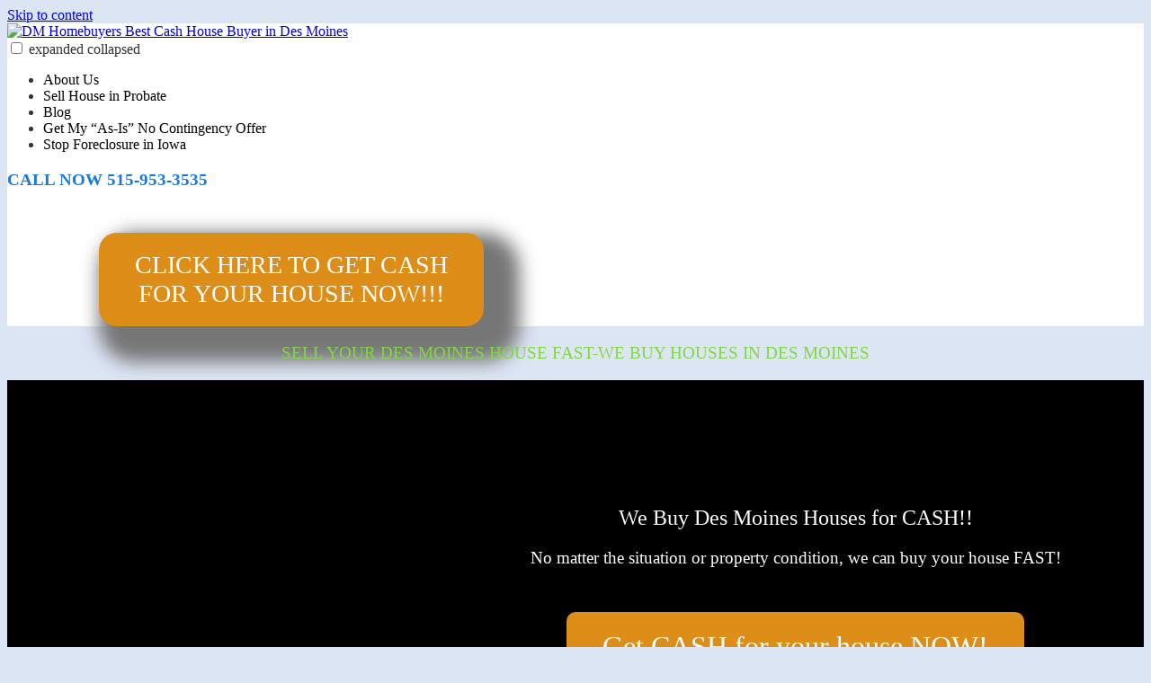

--- FILE ---
content_type: text/html; charset=UTF-8
request_url: https://www.dmhomebuyers.com/
body_size: 23565
content:
<!doctype html>
<html lang="en-US">

<head>
    <meta charset="UTF-8" />
    <meta name="viewport" content="width=device-width, initial-scale=1" />
    <link rel="profile" href="https://gmpg.org/xfn/11" />
    	<script src="https://www.rfsitebuilder.com/wp/wp-admin/admin-ajax.php?action=mercator-sso-js&#038;host=www.dmhomebuyers.com&#038;back=https%3A%2F%2Fwww.dmhomebuyers.com%2F&#038;site=514629&#038;nonce=e579739f02"></script>
	<script type="text/javascript">
		/* <![CDATA[ */
			if ( 'function' === typeof MercatorSSO ) {
				document.cookie = "wordpress_test_cookie=WP Cookie check; path=/";
				if ( document.cookie.match( /(;|^)\s*wordpress_test_cookie\=/ ) ) {
					MercatorSSO();
				}
			}
		/* ]]> */
	</script>
<meta name='robots' content='index, follow, max-image-preview:large, max-snippet:-1, max-video-preview:-1' />

	<!-- This site is optimized with the Yoast SEO plugin v19.1 - https://yoast.com/wordpress/plugins/seo/ -->
	<title>Sell House Fast Des Moines - Sell Des Moines House Fast</title>
	<meta name="description" content="Want to sell a house fast for Cash in Des Moines? We will buy your property AS-IS with no contingencies. Selling your house is easy with us." />
	<link rel="canonical" href="https://www.dmhomebuyers.com/" />
	<meta property="og:locale" content="en_US" />
	<meta property="og:type" content="website" />
	<meta property="og:title" content="Sell House Fast Des Moines - Sell Des Moines House Fast" />
	<meta property="og:description" content="Want to sell a house fast for Cash in Des Moines? We will buy your property AS-IS with no contingencies. Selling your house is easy with us." />
	<meta property="og:url" content="https://www.dmhomebuyers.com/" />
	<meta property="og:site_name" content="Sell Des Moines House Fast" />
	<meta property="article:modified_time" content="2023-11-17T19:59:03+00:00" />
	<meta property="og:image" content="https://www.rfsitebuilder.com/app/uploads/sites/514629/2022/08/DM-HOMEBUYERS-xtra-small-JPG-3v2.jpg" />
	<meta property="og:image:width" content="220" />
	<meta property="og:image:height" content="220" />
	<meta property="og:image:type" content="image/jpeg" />
	<meta name="twitter:card" content="summary_large_image" />
	<meta name="twitter:title" content="Sell House Fast Des Moines" />
	<meta name="twitter:image" content="https://www.rfsitebuilder.com/app/uploads/sites/514629/2022/08/DM-HOMEBUYERS-xtra-small-JPG-3v2.jpg" />
	<meta name="twitter:label1" content="Est. reading time" />
	<meta name="twitter:data1" content="8 minutes" />
	<!-- / Yoast SEO plugin. -->


<script type='application/javascript'>console.log('PixelYourSite Free version 8.2.8');</script>
<link rel='dns-prefetch' href='//www.rfsitebuilder.com' />
<link rel='dns-prefetch' href='//s.w.org' />
<link href='https://fonts.gstatic.com' crossorigin rel='preconnect' />
<link rel="alternate" type="application/rss+xml" title="Sell Des Moines House Fast &raquo; Feed" href="https://www.dmhomebuyers.com/feed/" />
<link rel="alternate" type="application/rss+xml" title="Sell Des Moines House Fast &raquo; Comments Feed" href="https://www.dmhomebuyers.com/comments/feed/" />
		<script type="text/javascript">
			window._wpemojiSettings = {"baseUrl":"https:\/\/s.w.org\/images\/core\/emoji\/13.0.1\/72x72\/","ext":".png","svgUrl":"https:\/\/s.w.org\/images\/core\/emoji\/13.0.1\/svg\/","svgExt":".svg","source":{"concatemoji":"https:\/\/www.dmhomebuyers.com\/wp\/wp-includes\/js\/wp-emoji-release.min.js?ver=5.7.2"}};
			!function(e,a,t){var n,r,o,i=a.createElement("canvas"),p=i.getContext&&i.getContext("2d");function s(e,t){var a=String.fromCharCode;p.clearRect(0,0,i.width,i.height),p.fillText(a.apply(this,e),0,0);e=i.toDataURL();return p.clearRect(0,0,i.width,i.height),p.fillText(a.apply(this,t),0,0),e===i.toDataURL()}function c(e){var t=a.createElement("script");t.src=e,t.defer=t.type="text/javascript",a.getElementsByTagName("head")[0].appendChild(t)}for(o=Array("flag","emoji"),t.supports={everything:!0,everythingExceptFlag:!0},r=0;r<o.length;r++)t.supports[o[r]]=function(e){if(!p||!p.fillText)return!1;switch(p.textBaseline="top",p.font="600 32px Arial",e){case"flag":return s([127987,65039,8205,9895,65039],[127987,65039,8203,9895,65039])?!1:!s([55356,56826,55356,56819],[55356,56826,8203,55356,56819])&&!s([55356,57332,56128,56423,56128,56418,56128,56421,56128,56430,56128,56423,56128,56447],[55356,57332,8203,56128,56423,8203,56128,56418,8203,56128,56421,8203,56128,56430,8203,56128,56423,8203,56128,56447]);case"emoji":return!s([55357,56424,8205,55356,57212],[55357,56424,8203,55356,57212])}return!1}(o[r]),t.supports.everything=t.supports.everything&&t.supports[o[r]],"flag"!==o[r]&&(t.supports.everythingExceptFlag=t.supports.everythingExceptFlag&&t.supports[o[r]]);t.supports.everythingExceptFlag=t.supports.everythingExceptFlag&&!t.supports.flag,t.DOMReady=!1,t.readyCallback=function(){t.DOMReady=!0},t.supports.everything||(n=function(){t.readyCallback()},a.addEventListener?(a.addEventListener("DOMContentLoaded",n,!1),e.addEventListener("load",n,!1)):(e.attachEvent("onload",n),a.attachEvent("onreadystatechange",function(){"complete"===a.readyState&&t.readyCallback()})),(n=t.source||{}).concatemoji?c(n.concatemoji):n.wpemoji&&n.twemoji&&(c(n.twemoji),c(n.wpemoji)))}(window,document,window._wpemojiSettings);
		</script>
		<style type="text/css">
img.wp-smiley,
img.emoji {
	display: inline !important;
	border: none !important;
	box-shadow: none !important;
	height: 1em !important;
	width: 1em !important;
	margin: 0 .07em !important;
	vertical-align: -0.1em !important;
	background: none !important;
	padding: 0 !important;
}
</style>
	<link rel='stylesheet' id='atomic-blocks-fontawesome-css'  href='https://www.rfsitebuilder.com/app/plugins/atomic-blocks/dist/assets/fontawesome/css/all.min.css?ver=1590601190' type='text/css' media='all' />
<link rel='stylesheet' id='wp-block-library-css'  href='https://www.dmhomebuyers.com/wp/wp-includes/css/dist/block-library/style.min.css?ver=5.7.2' type='text/css' media='all' />
<link rel='stylesheet' id='wp-block-library-theme-css'  href='https://www.dmhomebuyers.com/wp/wp-includes/css/dist/block-library/theme.min.css?ver=5.7.2' type='text/css' media='all' />
<link rel='stylesheet' id='atomic-blocks-style-css-css'  href='https://www.rfsitebuilder.com/app/plugins/atomic-blocks/dist/blocks.style.build.css?ver=1603903992' type='text/css' media='all' />
<link rel='stylesheet' id='fontawesome-css'  href='https://www.rfsitebuilder.com/app/plugins/gutentor/assets/library/fontawesome/css/all.min.css?ver=5.12.0' type='text/css' media='all' />
<link rel='stylesheet' id='animate-css'  href='https://www.rfsitebuilder.com/app/plugins/gutentor/assets/library/animatecss/animate.min.css?ver=3.7.2' type='text/css' media='all' />
<link rel='stylesheet' id='magnific-popup-css'  href='https://www.rfsitebuilder.com/app/plugins/gutentor/assets/library/magnific-popup/magnific-popup.min.css?ver=1.8.0' type='text/css' media='all' />
<link rel='stylesheet' id='wpness-grid-css'  href='https://www.rfsitebuilder.com/app/plugins/gutentor/assets/library/wpness-grid/wpness-grid.min.css?ver=1.0.0' type='text/css' media='all' />
<link rel='stylesheet' id='tlpportfolio-css-css'  href='https://www.rfsitebuilder.com/app/plugins/tlp-portfolio/assets/css/tlpportfolio.css?ver=5.7.2' type='text/css' media='all' />
<link rel='stylesheet' id='wp-realeflow-css'  href='https://www.rfsitebuilder.com/app/plugins/wp-realeflow/public/css/frontend.css?ver=5.7.2' type='text/css' media='all' />
<link rel='stylesheet' id='wp-realeflow-glyphicons-css'  href='https://www.rfsitebuilder.com/app/plugins/wp-realeflow/public/css/glyphicons.css?ver=5.7.2' type='text/css' media='all' />
<link rel='stylesheet' id='wp-realeflow-glyphicons-bootstrap-css'  href='https://www.rfsitebuilder.com/app/plugins/wp-realeflow/public/css/glyphicons-bootstrap.css?ver=5.7.2' type='text/css' media='all' />
<link rel='stylesheet' id='uagb-slick-css-css'  href='https://www.rfsitebuilder.com/app/plugins/ultimate-addons-for-gutenberg/assets/css/slick.min.css?ver=2.6.4' type='text/css' media='all' />
<link rel='stylesheet' id='uag-style-719-css'  href='https://www.rfsitebuilder.com/app/uploads/sites/514629/uag-plugin/assets/1000/uag-css-719-1700325153.css?ver=2.6.4' type='text/css' media='all' />
<link rel='stylesheet' id='varia-style-css'  href='https://www.rfsitebuilder.com/app/themes/innovation/style.css?ver=1.2.7' type='text/css' media='all' />
<link rel='stylesheet' id='varia-print-style-css'  href='https://www.rfsitebuilder.com/app/themes/sitebuilder-parent/print.css?ver=1.2.7' type='text/css' media='print' />
<link rel='stylesheet' id='varia-wpcom-style-css'  href='https://www.rfsitebuilder.com/app/themes/sitebuilder-parent/style.css?ver=5.7.2' type='text/css' media='all' />
<link rel='stylesheet' id='child-style-css'  href='https://www.rfsitebuilder.com/app/themes/innovation/style.css?ver=1.2.7' type='text/css' media='all' />
<link rel='stylesheet' id='gforms_reset_css-css'  href='https://www.rfsitebuilder.com/app/plugins/gravityforms/css/formreset.min.css?ver=2.4.20.5' type='text/css' media='all' />
<link rel='stylesheet' id='gforms_formsmain_css-css'  href='https://www.rfsitebuilder.com/app/plugins/gravityforms/css/formsmain.min.css?ver=2.4.20.5' type='text/css' media='all' />
<link rel='stylesheet' id='gforms_ready_class_css-css'  href='https://www.rfsitebuilder.com/app/plugins/gravityforms/css/readyclass.min.css?ver=2.4.20.5' type='text/css' media='all' />
<link rel='stylesheet' id='gforms_browsers_css-css'  href='https://www.rfsitebuilder.com/app/plugins/gravityforms/css/browsers.min.css?ver=2.4.20.5' type='text/css' media='all' />
<script type='text/javascript' src='https://www.dmhomebuyers.com/wp/wp-includes/js/jquery/jquery.min.js?ver=3.5.1' id='jquery-core-js'></script>
<script type='text/javascript' src='https://www.dmhomebuyers.com/wp/wp-includes/js/jquery/jquery-migrate.min.js?ver=3.3.2' id='jquery-migrate-js'></script>
<script type='text/javascript' src='https://www.rfsitebuilder.com/app/plugins/pixelyoursite/dist/scripts/jquery.bind-first-0.2.3.min.js?ver=5.7.2' id='jquery-bind-first-js'></script>
<script type='text/javascript' src='https://www.rfsitebuilder.com/app/plugins/pixelyoursite/dist/scripts/js.cookie-2.1.3.min.js?ver=2.1.3' id='js-cookie-js'></script>
<script type='text/javascript' id='pys-js-extra'>
/* <![CDATA[ */
var pysOptions = {"staticEvents":[],"dynamicEvents":{"signal_form":{"ga":{"delay":0,"type":"dyn","name":"Signal","params":{"event_action":"Form","page_title":"Sell Your Des Moines House Fast-We Buy Houses in Des Moines","post_type":"page","post_id":719,"plugin":"PixelYourSite","user_role":"guest","event_url":"www.dmhomebuyers.com\/"},"e_id":"signal_form","ids":[],"hasTimeWindow":false,"timeWindow":0,"pixelIds":[],"eventID":"","woo_order":"","edd_order":""}},"signal_download":{"ga":{"delay":0,"type":"dyn","name":"Signal","extensions":["","doc","exe","js","pdf","ppt","tgz","zip","xls"],"params":{"event_action":"Download","page_title":"Sell Your Des Moines House Fast-We Buy Houses in Des Moines","post_type":"page","post_id":719,"plugin":"PixelYourSite","user_role":"guest","event_url":"www.dmhomebuyers.com\/"},"e_id":"signal_download","ids":[],"hasTimeWindow":false,"timeWindow":0,"pixelIds":[],"eventID":"","woo_order":"","edd_order":""}},"signal_comment":{"ga":{"delay":0,"type":"dyn","name":"Signal","params":{"event_action":"Comment","page_title":"Sell Your Des Moines House Fast-We Buy Houses in Des Moines","post_type":"page","post_id":719,"plugin":"PixelYourSite","user_role":"guest","event_url":"www.dmhomebuyers.com\/"},"e_id":"signal_comment","ids":[],"hasTimeWindow":false,"timeWindow":0,"pixelIds":[],"eventID":"","woo_order":"","edd_order":""}}},"triggerEvents":[],"triggerEventTypes":[],"ga":{"trackingIds":["G-SNG1NQJ6CM"],"enhanceLinkAttr":false,"anonimizeIP":false,"commentEventEnabled":true,"commentEventNonInteractive":false,"downloadEnabled":true,"downloadEventNonInteractive":false,"formEventEnabled":true,"crossDomainEnabled":false,"crossDomainAcceptIncoming":false,"crossDomainDomains":[],"isDebugEnabled":["index_0"],"isUse4Version":true,"disableAdvertisingFeatures":false,"disableAdvertisingPersonalization":false,"wooVariableAsSimple":false},"debug":"","siteUrl":"https:\/\/www.dmhomebuyers.com\/wp","ajaxUrl":"https:\/\/www.dmhomebuyers.com\/wp\/wp-admin\/admin-ajax.php","enable_remove_download_url_param":"1","gdpr":{"ajax_enabled":false,"all_disabled_by_api":false,"facebook_disabled_by_api":false,"analytics_disabled_by_api":false,"google_ads_disabled_by_api":false,"pinterest_disabled_by_api":false,"bing_disabled_by_api":false,"facebook_prior_consent_enabled":true,"analytics_prior_consent_enabled":true,"google_ads_prior_consent_enabled":null,"pinterest_prior_consent_enabled":true,"bing_prior_consent_enabled":true,"cookiebot_integration_enabled":false,"cookiebot_facebook_consent_category":"marketing","cookiebot_analytics_consent_category":"statistics","cookiebot_google_ads_consent_category":null,"cookiebot_pinterest_consent_category":"marketing","cookiebot_bing_consent_category":"marketing","consent_magic_integration_enabled":false,"real_cookie_banner_integration_enabled":false,"cookie_notice_integration_enabled":false,"cookie_law_info_integration_enabled":false},"edd":{"enabled":false},"woo":{"enabled":false}};
/* ]]> */
</script>
<script type='text/javascript' src='https://www.rfsitebuilder.com/app/plugins/pixelyoursite/dist/scripts/public.js?ver=8.2.8' id='pys-js'></script>
<script type='text/javascript' src='https://www.rfsitebuilder.com/app/plugins/gravityforms/js/jquery.maskedinput.min.js?ver=2.4.20.5' id='gform_masked_input-js'></script>
<script type='text/javascript' src='https://www.rfsitebuilder.com/app/plugins/gravityforms/js/placeholders.jquery.min.js?ver=2.4.20.5' id='gform_placeholder-js'></script>
<link rel="https://api.w.org/" href="https://www.dmhomebuyers.com/wp-json/" /><link rel="alternate" type="application/json" href="https://www.dmhomebuyers.com/wp-json/wp/v2/pages/719" /><meta name="generator" content="WordPress 5.7.2" />
<link rel='shortlink' href='https://www.dmhomebuyers.com/' />
		<!-- Custom Logo: hide header text -->
		<style id="custom-logo-css" type="text/css">
			.site-title, .site-description {
				position: absolute;
				clip: rect(1px, 1px, 1px, 1px);
			}
		</style>
		<link rel="alternate" type="application/json+oembed" href="https://www.dmhomebuyers.com/wp-json/oembed/1.0/embed?url=https%3A%2F%2Fwww.dmhomebuyers.com%2F" />
<link rel="alternate" type="text/xml+oembed" href="https://www.dmhomebuyers.com/wp-json/oembed/1.0/embed?url=https%3A%2F%2Fwww.dmhomebuyers.com%2F&#038;format=xml" />
<!-- start Simple Custom CSS and JS -->

<meta name="google-site-verification" content="xDkrusPdoR4SdWR_EIcQsOsAYitg0LRTaBZnyiHNpV4" />
<!-- end Simple Custom CSS and JS -->


<!-- This site is optimized with the Schema plugin v1.7.9.6 - https://schema.press -->
<script type="application/ld+json">[{"@context":"http:\/\/schema.org\/","@type":"WPHeader","url":"https:\/\/www.dmhomebuyers.com","headline":"Sell Des Moines House Fast","description":"Des Moines' Best Home Buyers"},{"@context":"http:\/\/schema.org\/","@type":"WPFooter","url":"https:\/\/www.dmhomebuyers.com","headline":"Sell Des Moines House Fast","description":"Des Moines' Best Home Buyers","copyrightYear":"2020"}]</script>



<!-- This site is optimized with the Schema plugin v1.7.9.6 - https://schema.press -->
<script type="application/ld+json">{"@context":"https:\/\/schema.org","@type":"Organization","@id":"https:\/\/www.dmhomebuyers.com#organization","name":"DM Homebuyers","url":"https:\/\/www.dmhomebuyers.com","logo":{"@type":"ImageObject","url":"https:\/\/www.rfsitebuilder.com\/app\/uploads\/sites\/514629\/2023\/05\/DM-Homebuyers-Logo-B-Transparent-3.png","width":4687,"height":4687,"caption":"DM Homebuyers provides real solutions to stressful real estate situations.  We buy Des Moines House cash, as-is, no repairs, no updates.","@id":"https:\/\/www.dmhomebuyers.com#logo"},"contactPoint":{"@type":"ContactPoint","telephone":"+1 515-953-3535","url":"https:\/\/www.dmhomebuyers.com\/get-my-as-is-no-contingency-offer\/","contactType":"customer support"},"sameAs":["https:\/\/www.facebook.com\/dmhomebuyers\/","https:\/\/twitter.com\/dmhomebuyers","https:\/\/www.instagram.com\/dmhomebuyers\/","https:\/\/www.youtube.com\/@dmhomebuyers1"]}</script>

<style type='text/css'>.tlp-team .short-desc, .tlp-team .tlp-team-isotope .tlp-content, .tlp-team .button-group .selected, .tlp-team .layout1 .tlp-content, .tlp-team .tpl-social a, .tlp-team .tpl-social li a.fa,.tlp-portfolio button.selected,.tlp-portfolio .layoutisotope .tlp-portfolio-item .tlp-content,.tlp-portfolio button:hover {background: #0367bf}.tlp-portfolio .layoutisotope .tlp-overlay,.tlp-portfolio .layout1 .tlp-overlay,.tlp-portfolio .layout2 .tlp-overlay,.tlp-portfolio .layout3 .tlp-overlay, .tlp-portfolio .slider .tlp-overlay {background:rgba(3,103,191,0.8);}</style>

<!-- This site is optimized with the Schema plugin v1.7.9.6 - https://schema.press -->
<script type="application/ld+json">{
    "@context": "http://schema.org",
    "@type": "BreadcrumbList",
    "itemListElement": [
        {
            "@type": "ListItem",
            "position": 1,
            "item": {
                "@id": "https://www.dmhomebuyers.com/wp",
                "name": "Home"
            }
        }
    ]
}</script>

<style id="uagb-style-conditional-extension">@media (min-width: 1025px){body .uag-hide-desktop.uagb-google-map__wrap,body .uag-hide-desktop{display:none !important}}@media (min-width: 768px) and (max-width: 1024px){body .uag-hide-tab.uagb-google-map__wrap,body .uag-hide-tab{display:none !important}}@media (max-width: 767px){body .uag-hide-mob.uagb-google-map__wrap,body .uag-hide-mob{display:none !important}}</style><link rel="icon" href="https://www.rfsitebuilder.com/app/uploads/sites/514629/2022/08/DM-HOMEBUYERS-xtra-small-JPG-3v2-150x150.jpg" sizes="32x32" />
<link rel="icon" href="https://www.rfsitebuilder.com/app/uploads/sites/514629/2022/08/DM-HOMEBUYERS-xtra-small-JPG-3v2.jpg" sizes="192x192" />
<link rel="apple-touch-icon" href="https://www.rfsitebuilder.com/app/uploads/sites/514629/2022/08/DM-HOMEBUYERS-xtra-small-JPG-3v2.jpg" />
<meta name="msapplication-TileImage" content="https://www.rfsitebuilder.com/app/uploads/sites/514629/2022/08/DM-HOMEBUYERS-xtra-small-JPG-3v2.jpg" />
<!-- Gutentor Dynamic CSS -->
<style type="text/css" id='gutentor-dynamic-css'>
.gutentor-button .css-2o5izw,.gutentor-button-secondary .css-2o5izw{display:inline-block;background:transparent;border:medium none;height:auto}.gutentor-icon-hide.gutentor-button .gutentor-button-icon,.gutentor-icon-hide.gutentor-button-secondary .gutentor-button-icon{display:none}.gutentor-icon-after.gutentor-button,.gutentor-icon-after.gutentor-button-secondary{-ms-flex-direction:row-reverse;flex-direction:row-reverse}.gutentor-icon-after.gutentor-button .gutentor-button-icon,.gutentor-icon-after.gutentor-button-secondary .gutentor-button-icon{margin-left:8px}.gutentor-icon-before.gutentor-button .gutentor-button-icon,.gutentor-icon-before.gutentor-button-secondary .gutentor-button-icon{margin-right:8px}.gutentor-button .css-2o5izw,.gutentor-button-secondary .css-2o5izw{display:inline-block;background:transparent;border:medium none;height:auto}.gutentor-icon-hide.gutentor-button .gutentor-button-icon,.gutentor-icon-hide.gutentor-button-secondary .gutentor-button-icon{display:none}.gutentor-icon-after.gutentor-button,.gutentor-icon-after.gutentor-button-secondary{-ms-flex-direction:row-reverse;flex-direction:row-reverse}.gutentor-icon-after.gutentor-button .gutentor-button-icon,.gutentor-icon-after.gutentor-button-secondary .gutentor-button-icon{margin-left:8px}.gutentor-icon-before.gutentor-button .gutentor-button-icon,.gutentor-icon-before.gutentor-button-secondary .gutentor-button-icon{margin-right:8px}.alignfull .grid-container{max-width:100%}.text-left{text-align:left}.text-center{text-align:center}.text-center .editor-url-input input{text-align:center}.text-right{text-align:right}.text-right .editor-url-input input{text-align:right}.text-align-left-mobile{text-align:left}.text-align-right-mobile{text-align:right}.text-align-center-mobile{text-align:center}.text-align-justify-mobile{text-align:justify}@media (min-width:768px){.text-align-left-tablet{text-align:left}.text-align-right-tablet{text-align:right}.text-align-center-tablet{text-align:center}.text-align-justify-tablet{text-align:justify}}@media (min-width:992px){.text-align-left-desktop{text-align:left}.text-align-right-desktop{text-align:right}.text-align-center-desktop{text-align:center}.text-align-justify-desktop{text-align:justify}}.g-f-l-m{-ms-flex-pack:start;justify-content:flex-start}.g-f-r-m{-ms-flex-pack:end;justify-content:flex-end}.g-f-c-m{-ms-flex-pack:center;justify-content:center}@media (min-width:768px){.g-f-l-t{-ms-flex-pack:start;justify-content:flex-start}.g-f-r-t{-ms-flex-pack:end;justify-content:flex-end}.g-f-c-t{-ms-flex-pack:center;justify-content:center}}@media (min-width:992px){.g-f-l-d{-ms-flex-pack:start;justify-content:flex-start}.g-f-r-d{-ms-flex-pack:end;justify-content:flex-end}.g-f-c-d{-ms-flex-pack:center;justify-content:center}}.gutentor-enabled-width.text-align-left-mobile,.gutentor-enabled-width.text-align-left-tablet,.gutentor-enabled-width.text-align-left-desktop,.gutentor-enabled-width.text-align-right-mobile,.gutentor-enabled-width.text-align-right-tablet,.gutentor-enabled-width.text-align-right-desktop,.gutentor-enabled-width.text-align-center-mobile,.gutentor-enabled-width.text-align-center-tablet,.gutentor-enabled-width.text-align-center-desktop{display:-ms-flexbox;display:flex}.gutentor-enabled-width.text-align-center-mobile{-ms-flex-pack:center;justify-content:center}.gutentor-enabled-width.text-align-right-mobile{-ms-flex-pack:end;justify-content:flex-end}.gutentor-enabled-width.text-align-left-mobile{-ms-flex-pack:start;justify-content:start}@media (min-width:768px){.gutentor-enabled-width.text-align-center-tablet{-ms-flex-pack:center;justify-content:center}.gutentor-enabled-width.text-align-right-tablet{-ms-flex-pack:end;justify-content:flex-end}.gutentor-enabled-width.text-align-left-tablet{-ms-flex-pack:start;justify-content:start}}@media (min-width:992px){.gutentor-enabled-width.text-align-center-desktop{-ms-flex-pack:center;justify-content:center}.gutentor-enabled-width.text-align-right-desktop{-ms-flex-pack:end;justify-content:flex-end}.gutentor-enabled-width.text-align-left-desktop{-ms-flex-pack:start;justify-content:start}}.gutentor-position-default-mobile{position:inherit;left:inherit;right:inherit;top:inherit;bottom:inherit;width:auto}.gutentor-position-relative-mobile{position:relative}.gutentor-position-absolute-mobile{position:absolute}.gutentor-position-fixed-mobile{position:fixed}.gutentor-position-static-mobile{position:static}@media (min-width:768px){.gutentor-position-default-mobile{position:inherit;left:inherit;right:inherit;top:inherit;bottom:inherit;width:auto}.gutentor-position-relative-tablet{position:relative}.gutentor-position-absolute-tablet{position:absolute}.gutentor-position-fixed-tablet{position:fixed}.gutentor-position-static-tablet{position:static}}@media (min-width:992px){.gutentor-position-default-desktop{position:inherit;left:inherit !important;right:inherit !important;top:inherit !important;bottom:inherit !important;width:auto !important}.gutentor-position-relative-desktop{position:relative}.gutentor-position-absolute-desktop{position:absolute}.gutentor-position-fixed-desktop{position:fixed}.gutentor-position-static-desktop{position:static}}.g-pos-d-mobile{position:inherit;left:inherit;right:inherit;top:inherit;bottom:inherit;width:auto}.g-pos-r-mobile{position:relative}.g-pos-a-mobile{position:absolute}.g-pos-f-mobile{position:fixed}.g-pos-s-mobile{position:static}@media (min-width:768px){.g-pos-d-tablet{position:inherit;left:inherit;right:inherit;top:inherit;bottom:inherit;width:auto}.g-pos-r-tablet{position:relative}.g-pos-a-tablet{position:absolute}.g-pos-f-tablet{position:fixed}.g-pos-s-tablet{position:static}}@media (min-width:992px){.g-pos-d-desktop{position:inherit;left:inherit !important;right:inherit !important;top:inherit !important;bottom:inherit !important;width:auto !important}.g-pos-r-desktop{position:relative}.g-pos-a-desktop{position:absolute}.g-pos-f-desktop{position:fixed}.g-pos-s-desktop{position:static}}.gutentor-rm-ct-space{padding-left:0 !important;padding-right:0 !important}@media (min-width:768px){.gutentor-rm-ct-space-t{padding-left:0 !important;padding-right:0 !important}}@media (min-width:992px){.gutentor-rm-ct-space-d{padding-left:0 !important;padding-right:0 !important}}.gutentor-rm-row-space{margin-left:0 !important;margin-right:0 !important}@media (min-width:768px){.gutentor-rm-row-space-t{margin-left:0 !important;margin-right:0 !important}}@media (min-width:992px){.gutentor-rm-row-space-d{margin-left:0 !important;margin-right:0 !important}}.gutentor-rm-col-space{padding-left:0 !important;padding-right:0 !important;margin-top:0 !important;margin-bottom:0 !important}@media (min-width:768px){.gutentor-rm-col-space-t{padding-left:0 !important;padding-right:0 !important;margin-top:0 !important;margin-bottom:0 !important}}@media (min-width:992px){.gutentor-rm-col-space-d{padding-left:0 !important;padding-right:0 !important;margin-top:0 !important;margin-bottom:0 !important}}.g-c-r-valign-mobile{display:block}@media (min-width:768px){.g-c-r-valign-tablet{display:block !important}}@media (min-width:992px){.g-c-r-valign-desktop{display:block !important}}.g-valign-t-mobile{display:-ms-flexbox;display:flex;-ms-flex-direction:column;flex-direction:column;-ms-flex-pack:start;justify-content:flex-start}.g-valign-b-mobile{display:-ms-flexbox;display:flex;-ms-flex-direction:column;flex-direction:column;-ms-flex-pack:end;justify-content:flex-end}.g-valign-c-mobile{display:-ms-flexbox;display:flex;-ms-flex-direction:column;flex-direction:column;-ms-flex-pack:center;justify-content:center}@media (min-width:768px){.g-valign-t-tablet{display:-ms-flexbox;display:flex;-ms-flex-direction:column;flex-direction:column;-ms-flex-pack:start;justify-content:flex-start}.g-valign-b-tablet{display:-ms-flexbox;display:flex;-ms-flex-direction:column;flex-direction:column;-ms-flex-pack:end;justify-content:flex-end}.g-valign-c-tablet{display:-ms-flexbox;display:flex;-ms-flex-direction:column;flex-direction:column;-ms-flex-pack:center;justify-content:center}}@media (min-width:992px){.g-valign-t-desktop{display:-ms-flexbox !important;display:flex !important;-ms-flex-direction:column;flex-direction:column;-ms-flex-pack:start;justify-content:flex-start}.g-valign-b-desktop{display:-ms-flexbox !important;display:flex !important;-ms-flex-direction:column;flex-direction:column;-ms-flex-pack:end;justify-content:flex-end}.g-valign-c-desktop{display:-ms-flexbox !important;display:flex !important;-ms-flex-direction:column;flex-direction:column;-ms-flex-pack:center;justify-content:center}}@media (min-width:992px){.d-lg-none.g-c-r-valign-desktop{display:none !important}.d-lg-none.g-valign-t-desktop,.d-lg-none.g-valign-b-desktop,.d-lg-none.g-valign-c-desktop{display:none !important}}@media (min-width:992px){.d-md-none.d-lg-block.g-c-r-valign-desktop{display:-ms-flexbox !important;display:flex !important}.d-md-none.d-lg-block.g-valign-t-desktop,.d-md-none.d-lg-block.g-valign-b-desktop,.d-md-none.d-lg-block.g-valign-c-desktop{display:-ms-flexbox !important;display:flex !important}}@media (min-width:768px){.d-md-none.g-c-r-valign-tablet{display:none !important}.d-md-none.g-valign-t-tablet,.d-md-none.g-valign-b-tablet,.d-md-none.g-valign-c-tablet{display:none !important}}.btn-link i{margin-right:8px}@media (max-width:575px){.gutentor-btn-full-mobile{width:100%}.gutentor-btn-full-mobile .gutentor-button{-ms-flex-pack:center;justify-content:center;width:100%}.gutentor-btn-full-tablet{width:100%}.gutentor-btn-full-tablet .gutentor-button{-ms-flex-pack:center;justify-content:center;width:100%}}.gutentor-btn-custom-mobile .gutentor-button{-ms-flex-pack:center;justify-content:center}@media (min-width:992px){.gutentor-btn-custom-tablet .gutentor-button{-ms-flex-pack:center;justify-content:center}}@media (min-width:992px){.gutentor-btn-full-desktop{width:100%}.gutentor-btn-full-desktop .gutentor-button{-ms-flex-pack:center;justify-content:center;width:100%}.gutentor-btn-custom-desktop .gutentor-button{-ms-flex-pack:center;justify-content:center}}.gutentor-button,.gutentor-button-secondary{margin-top:30px;display:-ms-inline-flexbox;display:inline-flex;-webkit-transition:all 0.5s ease-in-out 0s;-o-transition:all 0.5s ease-in-out 0s;transition:all 0.5s ease-in-out 0s;line-height:normal;-ms-flex-align:center;align-items:center}.gutentor-button .gutentor-button-icon,.gutentor-button-secondary .gutentor-button-icon{line-height:normal;font-size:14px}.gutentor-button-group{display:-ms-flexbox;display:flex;-ms-flex-align:center;align-items:center}.gutentor-button-group .gutentor-button:not(:last-child){margin-right:20px}.gutentor-button-group.flex-align-left{-ms-flex-pack:start;justify-content:flex-start}.gutentor-button-group.flex-align-center{-ms-flex-pack:center;justify-content:center}.gutentor-button-group.flex-align-right{-ms-flex-pack:end;justify-content:flex-end}@media (max-width:575px){.gutentor-button-group.gutentor-btn-full-mobile{-ms-flex-pack:center;justify-content:center;-ms-flex-direction:column;flex-direction:column}.gutentor-button-group.gutentor-btn-full-mobile .gutentor-button{width:100%;-ms-flex-pack:center;justify-content:center}.gutentor-button-group.gutentor-btn-full-mobile .gutentor-button:not(:last-child){margin-right:0}}@media (max-width:991px){.gutentor-button-group.gutentor-btn-full-tablet{-ms-flex-pack:center;justify-content:center;-ms-flex-direction:column;flex-direction:column}.gutentor-button-group.gutentor-btn-full-tablet .gutentor-button{width:100%;-ms-flex-pack:center;justify-content:center}.gutentor-button-group.gutentor-btn-full-tablet .gutentor-button:not(:last-child){margin-right:0}}@media (min-width:992px){.gutentor-button-group.gutentor-btn-full-desktop{-ms-flex-pack:center;justify-content:center;-ms-flex-direction:column;flex-direction:column}.gutentor-button-group.gutentor-btn-full-desktop .gutentor-button{width:100%;-ms-flex-pack:center;justify-content:center}.gutentor-button-group.gutentor-btn-full-desktop .gutentor-button:not(:last-child){margin-right:0}}.gutentor-active .gutentor-section .grid-row [class*='grid-'],.gutentor-active .gutentor-section .grid-row [class^='grid-']{margin-top:15px;margin-bottom:15px}.gutentor-active .gutentor-section.gutentor-dynamic-columns .grid-row [class*='grid-'] .grid-row [class*='grid-'],.gutentor-active .gutentor-section.gutentor-dynamic-columns .grid-row [class*='grid-'] .grid-row [class^='grid-'],.gutentor-active .gutentor-section.gutentor-dynamic-columns .grid-row [class^='grid-'] .grid-row [class*='grid-'],.gutentor-active .gutentor-section.gutentor-dynamic-columns .grid-row [class^='grid-'] .grid-row [class^='grid-']{margin-top:0;margin-bottom:0;padding:0}.gutentor-active .gutentor-section i.fas,.gutentor-active .gutentor-section i.far,.gutentor-active .gutentor-section i.fab,.gutentor-active .gutentor-section i.fa,.gutentor-active .gutentor-section i.fal,.gutentor-active .gutentor-section i.dashicons{font-style:normal}.gutentor-active .gutentor-section a{text-decoration:none}.gutentor-active .gutentor-single-item-title{margin-bottom:10px}.gutentor-active .gutentor-single-item-title:before{display:none}.gutentor-active .gutentor-single-item-title a{font-size:inherit}.gutentor-active .grid-row .grid-container{max-width:100%}.gutentor-section{background-color:#fff}.gutentor-section:not(.gutentor-dynamic-single-column){padding:0}@media (max-width:575px){.gutentor-section.gutentor-mobile-fullWidth .gutentor-single-item .grid-row [class*='grid-'],.gutentor-section.gutentor-mobile-fullWidth .gutentor-single-item .grid-row [class^='grid-']{-ms-flex:0 0 100%;flex:0 0 100%;max-width:100%}}@media (max-width:575px){.gutentor-section.gutentor-mobile-fullWidth.imageSlider-template2 .gutentor-single-item-content .grid-container{-ms-flex-direction:column;flex-direction:column}.gutentor-section.gutentor-mobile-fullWidth.imageSlider-template2 .gutentor-single-item-content .grid-container .slider-caption,.gutentor-section.gutentor-mobile-fullWidth.imageSlider-template2 .gutentor-single-item-content .grid-container .caption-image{width:100% !important}}@media (max-width:575px){.gutentor-section.gutentor-mobile-fullWidth.gutentor-featured-block .featured-content-row{-ms-flex-direction:column;flex-direction:column}.gutentor-section.gutentor-mobile-fullWidth.gutentor-featured-block .featured-content-row .gutentor-single-item-image-box,.gutentor-section.gutentor-mobile-fullWidth.gutentor-featured-block .featured-content-row .gutentor-single-item-content{width:100% !important}}@media (max-width:575px){.gutentor-section.gutentor-mobile-fullWidth.gutentor-calltoaction .gutentor-single-item{-ms-flex-direction:column !important;flex-direction:column !important}.gutentor-section.gutentor-mobile-fullWidth.gutentor-calltoaction .gutentor-single-item .gutentor-single-item-image-box,.gutentor-section.gutentor-mobile-fullWidth.gutentor-calltoaction .gutentor-single-item .gutentor-single-item-content{width:100% !important;margin:0}}@media (max-width:767px){.gutentor-section.gutentor-tablet-fullWidth .gutentor-single-item .grid-row [class*='grid-'],.gutentor-section.gutentor-tablet-fullWidth .gutentor-single-item .grid-row [class^='grid-']{-ms-flex:0 0 100%;flex:0 0 100%;max-width:100%}}@media (min-width:576px) and (max-width:767px){.gutentor-section.gutentor-tablet-fullWidth.imageSlider-template2 .gutentor-single-item-content .grid-container{-ms-flex-direction:column;flex-direction:column}.gutentor-section.gutentor-tablet-fullWidth.imageSlider-template2 .gutentor-single-item-content .grid-container .slider-caption,.gutentor-section.gutentor-tablet-fullWidth.imageSlider-template2 .gutentor-single-item-content .grid-container .caption-image{width:100% !important}}@media (min-width:576px) and (max-width:767px){.gutentor-section.gutentor-tablet-fullWidth.gutentor-featured-block .featured-content-row{-ms-flex-direction:column;flex-direction:column}.gutentor-section.gutentor-tablet-fullWidth.gutentor-featured-block .featured-content-row .gutentor-single-item-image-box,.gutentor-section.gutentor-tablet-fullWidth.gutentor-featured-block .featured-content-row .gutentor-single-item-content{width:100% !important}}@media (min-width:576px) and (max-width:767px){.gutentor-section.gutentor-tablet-fullWidth.gutentor-calltoaction .gutentor-single-item{-ms-flex-direction:column !important;flex-direction:column !important}.gutentor-section.gutentor-tablet-fullWidth.gutentor-calltoaction .gutentor-single-item .gutentor-single-item-image-box,.gutentor-section.gutentor-tablet-fullWidth.gutentor-calltoaction .gutentor-single-item .gutentor-single-item-content{width:100% !important;margin:0}}.has-gutentor-block-shape-top,.has-gutentor-block-shape-bottom{position:relative}.has-gutentor-block-shape-top .grid-container,.has-gutentor-block-shape-bottom .grid-container{position:relative;z-index:2}.gutentor-block-shape-top,.gutentor-block-shape-bottom{-webkit-transition:-webkit-transform 0.8s;transition:-webkit-transform 0.8s;-o-transition:transform 0.8s;transition:transform 0.8s;transition:transform 0.8s,-webkit-transform 0.8s;-webkit-transform-style:preserve-3d;transform-style:preserve-3d}.gutentor-section:not(.gutentor-block-shape-bottom-bring-front) .gutentor-grid-item-wrap,.gutentor-element:not(.gutentor-block-shape-bottom-bring-front) .gutentor-grid-item-wrap,.gutentor-module:not(.gutentor-block-shape-bottom-bring-front) .gutentor-grid-item-wrap,.gutentor-post-module:not(.gutentor-block-shape-bottom-bring-front) .gutentor-grid-item-wrap{position:relative;z-index:3}.gutentor-section.gutentor-block-shape-bottom-bring-front .gutentor-block-shape-bottom,.gutentor-element.gutentor-block-shape-bottom-bring-front .gutentor-block-shape-bottom,.gutentor-module.gutentor-block-shape-bottom-bring-front .gutentor-block-shape-bottom,.gutentor-post-module.gutentor-block-shape-bottom-bring-front .gutentor-block-shape-bottom{z-index:3}.gutentor-section.gutentor-block-shape-top-bring-front .gutentor-block-shape-top,.gutentor-element.gutentor-block-shape-top-bring-front .gutentor-block-shape-top,.gutentor-module.gutentor-block-shape-top-bring-front .gutentor-block-shape-top,.gutentor-post-module.gutentor-block-shape-top-bring-front .gutentor-block-shape-top{z-index:3}.gutentor-section .gutentor-block-shape-bottom,.gutentor-section .gutentor-block-shape-top,.gutentor-element .gutentor-block-shape-bottom,.gutentor-element .gutentor-block-shape-top,.gutentor-module .gutentor-block-shape-bottom,.gutentor-module .gutentor-block-shape-top,.gutentor-post-module .gutentor-block-shape-bottom,.gutentor-post-module .gutentor-block-shape-top{position:absolute;left:0;right:0;width:100%;height:auto;z-index:1}.gutentor-section .gutentor-block-shape-bottom span,.gutentor-section .gutentor-block-shape-top span,.gutentor-element .gutentor-block-shape-bottom span,.gutentor-element .gutentor-block-shape-top span,.gutentor-module .gutentor-block-shape-bottom span,.gutentor-module .gutentor-block-shape-top span,.gutentor-post-module .gutentor-block-shape-bottom span,.gutentor-post-module .gutentor-block-shape-top span{display:block;line-height:0;font-size:0}.gutentor-section .gutentor-block-shape-top,.gutentor-element .gutentor-block-shape-top,.gutentor-module .gutentor-block-shape-top,.gutentor-post-module .gutentor-block-shape-top{top:0}.gutentor-section .gutentor-block-shape-bottom,.gutentor-element .gutentor-block-shape-bottom,.gutentor-module .gutentor-block-shape-bottom,.gutentor-post-module .gutentor-block-shape-bottom{bottom:-1px;-webkit-transform:scale(-1,-1);-ms-transform:scale(-1,-1);transform:scale(-1,-1)}.gutentor-section.gutentor-bottom-block-shape-img .gutentor-block-shape-bottom,.gutentor-element.gutentor-bottom-block-shape-img .gutentor-block-shape-bottom,.gutentor-module.gutentor-bottom-block-shape-img .gutentor-block-shape-bottom,.gutentor-post-module.gutentor-bottom-block-shape-img .gutentor-block-shape-bottom{bottom:-1px;-webkit-transform:scale(1,1);-ms-transform:scale(1,1);transform:scale(1,1)}.gutentor-tshape-fv .gutentor-block-shape-top{-webkit-transform:scaleX(-1);-ms-transform:scaleX(-1);transform:scaleX(-1)}.gutentor-tshape-hv .gutentor-block-shape-top{-webkit-transform:scaleY(-1);-ms-transform:scaleY(-1);transform:scaleY(-1)}.gutentor-tshape-hv.gutentor-tshape-fv .gutentor-block-shape-top{-webkit-transform:scale(-1,-1);-ms-transform:scale(-1,-1);transform:scale(-1,-1)}.gutentor-bshape-fv .gutentor-block-shape-bottom{-webkit-transform:scale(1,-1);-ms-transform:scale(1,-1);transform:scale(1,-1)}.gutentor-bshape-fv.gutentor-bottom-block-shape-img .gutentor-block-shape-bottom{-webkit-transform:scale(1,-1);-ms-transform:scale(1,-1);transform:scale(1,-1)}.gutentor-bshape-hv .gutentor-block-shape-bottom{-webkit-transform:scale(-1,1);-ms-transform:scale(-1,1);transform:scale(-1,1)}.gutentor-bshape-hv.gutentor-bottom-block-shape-img .gutentor-block-shape-bottom{-webkit-transform:scale(-1,1);-ms-transform:scale(-1,1);transform:scale(-1,1)}.gutentor-bshape-fv.gutentor-bshape-hv .gutentor-block-shape-bottom{-webkit-transform:scale(1,1);-ms-transform:scale(1,1);transform:scale(1,1)}.gutentor-bshape-fv.gutentor-bshape-hv.gutentor-bottom-block-shape-img .gutentor-block-shape-bottom{-webkit-transform:scale(-1,-1);-ms-transform:scale(-1,-1);transform:scale(-1,-1)}.gutentor-advanced-columns.gutentor-section,.gutentor-advanced-columns .gutentor-section{background-color:transparent}.has-gutentor-overlay{position:relative;z-index:1}.has-gutentor-overlay:after{position:absolute;content:'';left:0;top:0;width:100%;height:100%;z-index:-1}body:not(.wp-admin) .has-gutentor-overlay{overflow:hidden}.has-video-bg{position:relative;z-index:1}.has-video-bg .gutentor-bg-video{position:absolute;z-index:-1}.has-video-bg video{-o-object-fit:cover;object-fit:cover;width:100%;height:100%;position:absolute;top:0;left:0}.gutentor-social-wrap{margin-top:15px;margin-bottom:15px}.gutentor-social-wrap .gutentor-social-item{display:inline-block}@media (max-width:767px){.gutentor-mbl-full-width-column .gutentor-col-wrap,.gutentor-mbl-full-width-column .gutentor-single-column{-ms-flex-preferred-size:100% !important;flex-basis:100% !important;max-width:100% !important}}.gutentor-equal-column-height>.grid-container>.grid-row>.gutentor-single-column>.gutentor-col-wrap{height:100%}.gutentor-equal-column-height>.grid-container>.grid-row>.gutentor-dynamic-single-column>.gutentor-single-col{height:100%}.gutentor-disabled{cursor:not-allowed !important;opacity:0.7}.gutentor-module-carousel .gutentor-slick-arrows,.gutentor-post-module .gutentor-slick-arrows,.gutentor-term-module .gutentor-slick-arrows{display:-ms-flexbox;display:flex}.gutentor-module-carousel .gutentor-slick-arrows .slick-prev,.gutentor-module-carousel .gutentor-slick-arrows .slick-next,.gutentor-post-module .gutentor-slick-arrows .slick-prev,.gutentor-post-module .gutentor-slick-arrows .slick-next,.gutentor-term-module .gutentor-slick-arrows .slick-prev,.gutentor-term-module .gutentor-slick-arrows .slick-next{position:static;-webkit-transform:translate(0,0);-ms-transform:translate(0,0);transform:translate(0,0)}.gutentor-module-carousel .gutentor-slick-arrows .slick-prev,.gutentor-post-module .gutentor-slick-arrows .slick-prev,.gutentor-term-module .gutentor-slick-arrows .slick-prev{margin-right:10px}.gutentor-slick-a-t-left-mobile .grid-container{position:relative;padding-top:50px;padding-bottom:20px}.gutentor-slick-a-t-left-mobile .grid-container .gutentor-slick-arrows{position:absolute;top:0;bottom:inherit;left:15px;right:inherit;margin-top:20px}.gutentor-slick-a-t-left-mobile .grid-container.gutentor-rm-ct-space .gutentor-slick-arrows{left:0;right:inherit}.gutentor-slick-a-t-right-mobile .grid-container{position:relative;padding-top:50px;padding-bottom:20px}.gutentor-slick-a-t-right-mobile .grid-container .gutentor-slick-arrows{position:absolute;top:0;bottom:inherit;right:15px;left:inherit;margin-top:20px}.gutentor-slick-a-t-right-mobile .grid-container.gutentor-rm-ct-space .gutentor-slick-arrows{right:0;left:inherit}.gutentor-slick-a-b-left-mobile .grid-container{position:relative;padding-bottom:20px}.gutentor-slick-a-b-left-mobile .grid-container .gutentor-slick-arrows{position:absolute;bottom:0;top:inherit;left:15px;right:inherit;margin-top:20px}.gutentor-slick-a-b-left-mobile .grid-container.gutentor-rm-ct-space .gutentor-slick-arrows{left:0;right:inherit}.gutentor-slick-a-b-right-mobile .grid-container{position:relative;padding-bottom:20px}.gutentor-slick-a-b-right-mobile .grid-container .gutentor-slick-arrows{position:absolute;bottom:0;top:inherit;right:15px;left:inherit;margin-top:20px}.gutentor-slick-a-b-right-mobile .grid-container.gutentor-rm-ct-space .gutentor-slick-arrows{right:0;left:inherit}@media (min-width:768px){.gutentor-slick-a-t-left-tablet .grid-container{position:relative;padding-top:50px;padding-bottom:20px}.gutentor-slick-a-t-left-tablet .grid-container .gutentor-slick-arrows{position:absolute;top:0;bottom:inherit;left:15px;right:inherit;margin-top:20px}.gutentor-slick-a-t-left-tablet .grid-container.gutentor-rm-ct-space .gutentor-slick-arrows{left:0;right:inherit}.gutentor-slick-a-t-right-tablet .grid-container{position:relative;padding-top:50px;padding-bottom:20px}.gutentor-slick-a-t-right-tablet .grid-container .gutentor-slick-arrows{position:absolute;top:0;bottom:inherit;right:15px;left:inherit;margin-top:20px}.gutentor-slick-a-t-right-tablet .grid-container.gutentor-rm-ct-space .gutentor-slick-arrows{right:0;left:inherit}.gutentor-slick-a-b-left-tablet .grid-container{position:relative;padding-bottom:20px}.gutentor-slick-a-b-left-tablet .grid-container .gutentor-slick-arrows{position:absolute;bottom:0;top:inherit;left:15px;right:inherit;margin-top:20px}.gutentor-slick-a-b-left-tablet .grid-container.gutentor-rm-ct-space .gutentor-slick-arrows{left:0;right:inherit}.gutentor-slick-a-b-right-tablet .grid-container{position:relative;padding-bottom:20px}.gutentor-slick-a-b-right-tablet .grid-container .gutentor-slick-arrows{position:absolute;bottom:0;top:inherit;right:15px;left:inherit;margin-top:20px}.gutentor-slick-a-b-right-tablet .grid-container.gutentor-rm-ct-space .gutentor-slick-arrows{right:0;left:inherit}}@media (min-width:992px){.gutentor-slick-a-t-left-desktop .grid-container{position:relative;padding-top:50px;padding-bottom:20px}.gutentor-slick-a-t-left-desktop .grid-container .gutentor-slick-arrows{position:absolute;top:0;bottom:inherit;left:15px;right:inherit;margin-top:20px}.gutentor-slick-a-t-left-desktop .grid-container.gutentor-rm-ct-space .gutentor-slick-arrows{left:0;right:inherit}.gutentor-slick-a-t-right-desktop .grid-container{position:relative;padding-top:50px;padding-bottom:20px}.gutentor-slick-a-t-right-desktop .grid-container .gutentor-slick-arrows{position:absolute;top:0;bottom:inherit;right:15px;left:inherit;margin-top:20px}.gutentor-slick-a-t-right-desktop .grid-container.gutentor-rm-ct-space .gutentor-slick-arrows{right:0;left:inherit}.gutentor-slick-a-b-left-desktop .grid-container{position:relative;padding-bottom:20px}.gutentor-slick-a-b-left-desktop .grid-container .gutentor-slick-arrows{position:absolute;bottom:0;top:inherit;left:15px;right:inherit;margin-top:20px}.gutentor-slick-a-b-left-desktop .grid-container.gutentor-rm-ct-space .gutentor-slick-arrows{left:0;right:inherit}.gutentor-slick-a-b-right-desktop .grid-container{position:relative;padding-bottom:20px}.gutentor-slick-a-b-right-desktop .grid-container .gutentor-slick-arrows{position:absolute;bottom:0;top:inherit;right:15px;left:inherit;margin-top:20px}.gutentor-slick-a-b-right-desktop .grid-container.gutentor-rm-ct-space .gutentor-slick-arrows{right:0;left:inherit}}.gutentor-module-slider .gutentor-slick-arrows{display:-ms-inline-flexbox;display:inline-flex}.gutentor-module-slider .gutentor-slick-arrows .slick-prev,.gutentor-module-slider .gutentor-slick-arrows .slick-next{position:static;-webkit-transform:translate(0,0);-ms-transform:translate(0,0);transform:translate(0,0)}.gutentor-module-slider .gutentor-slick-arrows .slick-prev{margin-right:10px}.gutentor-module-slider.gutentor-slick-a-t-left-desktop{position:relative}.gutentor-module-slider.gutentor-slick-a-t-left-desktop .gutentor-slick-arrows{position:absolute;top:0;bottom:inherit;left:15px;right:inherit;margin-top:20px}.gutentor-module-slider.gutentor-slick-a-t-right-desktop{position:relative}.gutentor-module-slider.gutentor-slick-a-t-right-desktop .gutentor-slick-arrows{position:absolute;top:0;bottom:inherit;right:15px;left:inherit;margin-top:20px}.gutentor-module-slider.gutentor-slick-a-b-left-desktop{position:relative}.gutentor-module-slider.gutentor-slick-a-b-left-desktop .gutentor-slick-arrows{position:absolute;bottom:0;top:inherit;left:15px;right:inherit;margin-top:20px}.gutentor-module-slider.gutentor-slick-a-b-right-desktop{position:relative}.gutentor-module-slider.gutentor-slick-a-b-right-desktop .gutentor-slick-arrows{position:absolute;bottom:0;top:inherit;right:15px;left:inherit;margin-top:20px}body.rtl .gutentor-carousel-row .slick-arrow .fa-angle-left,body.rtl .gutentor-carousel-row .slick-arrow .fa-angle-right,body.rtl .gutentor-image-slider .slick-arrow .fa-angle-left,body.rtl .gutentor-image-slider .slick-arrow .fa-angle-right,body.rtl .gutentor-post-module-p1 .slick-arrow .fa-angle-left,body.rtl .gutentor-post-module-p1 .slick-arrow .fa-angle-right,body.rtl .gutentor-module-carousel .slick-arrow .fa-angle-left,body.rtl .gutentor-module-carousel .slick-arrow .fa-angle-right,body.rtl .gutentor-module-slider .slick-arrow .fa-angle-left,body.rtl .gutentor-module-slider .slick-arrow .fa-angle-right{-webkit-transform:rotate(180deg);-ms-transform:rotate(180deg);transform:rotate(180deg)}.button-align-left-mobile{text-align:left}.button-align-right-mobile{text-align:right}.button-align-center-mobile{text-align:center}@media (min-width:768px){.button-align-left-tablet{text-align:left}.button-align-right-tablet{text-align:right}.button-align-center-tablet{text-align:center}}@media (min-width:992px){.button-align-left-desktop{text-align:left}.button-align-right-desktop{text-align:right}.button-align-center-desktop{text-align:center}}.gutentor-element-advanced-text .gutentor-text-wrap{width:100%}.gutentor-element-advanced-text .gutentor-text{margin-bottom:20px;margin-top:0;word-break:break-word}.gutentor-element-advanced-text .gutentor-text a{color:currentColor;font-size:inherit;font-weight:inherit;font-style:inherit;line-height:inherit;font-family:inherit}.gutentor-element-advanced-text .gutentor-text:before{display:none}.gutentor-element-advanced-text.gutentor-drop-cap-enable.enable-title-design .gutentor-text-wrap .gutentor-text{display:inline-block}.gutentor-element-advanced-text.gutentor-drop-cap-enable .gutentor-text-wrap .gutentor-text:first-letter{font-weight:bold;font-size:48px;color:#275cf6;margin-right:20px;margin-bottom:20px}.gutentor-element-advanced-text.text-align-center-mobile .gutentor-text-wrap.divider-bottom,.gutentor-element-advanced-text.text-align-center-mobile .gutentor-text-wrap.divider-top-bottom,.gutentor-element-advanced-text.text-align-center-mobile .gutentor-text-wrap.divider-top,.gutentor-element-advanced-text.text-align-center-tablet .gutentor-text-wrap.divider-bottom,.gutentor-element-advanced-text.text-align-center-tablet .gutentor-text-wrap.divider-top-bottom,.gutentor-element-advanced-text.text-align-center-tablet .gutentor-text-wrap.divider-top,.gutentor-element-advanced-text.text-align-center-desktop .gutentor-text-wrap.divider-bottom,.gutentor-element-advanced-text.text-align-center-desktop .gutentor-text-wrap.divider-top-bottom,.gutentor-element-advanced-text.text-align-center-desktop .gutentor-text-wrap.divider-top{-ms-flex-align:center;align-items:center}.gutentor-element-advanced-text.text-align-right-mobile .gutentor-text-wrap.divider-bottom,.gutentor-element-advanced-text.text-align-right-mobile .gutentor-text-wrap.divider-top-bottom,.gutentor-element-advanced-text.text-align-right-mobile .gutentor-text-wrap.divider-top,.gutentor-element-advanced-text.text-align-right-tablet .gutentor-text-wrap.divider-bottom,.gutentor-element-advanced-text.text-align-right-tablet .gutentor-text-wrap.divider-top-bottom,.gutentor-element-advanced-text.text-align-right-tablet .gutentor-text-wrap.divider-top,.gutentor-element-advanced-text.text-align-right-desktop .gutentor-text-wrap.divider-bottom,.gutentor-element-advanced-text.text-align-right-desktop .gutentor-text-wrap.divider-top-bottom,.gutentor-element-advanced-text.text-align-right-desktop .gutentor-text-wrap.divider-top{-ms-flex-align:self-end;align-items:self-end}.gutentor-element-advanced-text.enable-title-design .gutentor-text-wrap{display:-ms-inline-flexbox;display:inline-flex;-ms-flex-pack:space-evenly;justify-content:space-evenly}.gutentor-element-advanced-text.enable-title-design .gutentor-text-wrap.divider-bottom,.gutentor-element-advanced-text.enable-title-design .gutentor-text-wrap.divider-top-bottom,.gutentor-element-advanced-text.enable-title-design .gutentor-text-wrap.divider-top{-ms-flex-direction:column;flex-direction:column}.gutentor-element-advanced-text.enable-title-design .gutentor-text-wrap.divider-left{-ms-flex-align:center;align-items:center;width:auto}.gutentor-element-advanced-text.enable-title-design .gutentor-text-wrap.divider-left .gutentor-separator{margin-right:20px}.gutentor-element-advanced-text.enable-title-design .gutentor-text-wrap.divider-right{-ms-flex-align:center;align-items:center;width:auto}.gutentor-element-advanced-text.enable-title-design .gutentor-text-wrap.divider-right .gutentor-separator{margin-left:20px}.gutentor-element-advanced-text.enable-title-design .gutentor-text-wrap.divider-left-right{-ms-flex-align:center;align-items:center;width:auto}.gutentor-element-advanced-text.enable-title-design .gutentor-text-wrap.divider-left-right .gutentor-separator:first-child{margin-right:20px}.gutentor-element-advanced-text.enable-title-design .gutentor-text-wrap.divider-left-right .gutentor-separator:last-of-type{margin-left:20px}.gutentor-element-advanced-text.enable-title-design .gutentor-text-wrap .gutentor-separator{display:-ms-inline-flexbox;display:inline-flex}.gutentor-element-advanced-text.enable-title-design .gutentor-text-wrap .gutentor-separator span,.gutentor-element-advanced-text.enable-title-design .gutentor-text-wrap .gutentor-separator svg{width:100%;height:100%}.gutentor-element-advanced-text.enable-title-design .gutentor-text-wrap .gutentor-separator.border-solid,.gutentor-element-advanced-text.enable-title-design .gutentor-text-wrap .gutentor-separator.border-dashed,.gutentor-element-advanced-text.enable-title-design .gutentor-text-wrap .gutentor-separator.border-double,.gutentor-element-advanced-text.enable-title-design .gutentor-text-wrap .gutentor-separator.border-dotted{width:30px}.gutentor-element-advanced-text.enable-title-design .gutentor-text-wrap .gutentor-separator span{line-height:0}.gutentor-element-advanced-text.enable-title-design.gutentor-width-enabled .gutentor-text-wrap.divider-left{width:100%;-ms-flex-pack:start;justify-content:flex-start}.gutentor-element-advanced-text.enable-title-design.gutentor-width-enabled .gutentor-text-wrap.divider-right{width:100%;-ms-flex-pack:start;justify-content:flex-start}.gutentor-element-advanced-text.enable-title-design.gutentor-width-enabled .gutentor-text-wrap.divider-left-right{width:100%;-ms-flex-pack:start;justify-content:flex-start}.gutentor-element-advanced-text.gutentor-adv-text-enabled-width.adv-text-c-mobile,.gutentor-element-advanced-text.gutentor-adv-text-enabled-width.adv-text-l-mobile,.gutentor-element-advanced-text.gutentor-adv-text-enabled-width.adv-text-r-mobile,.gutentor-element-advanced-text.gutentor-adv-text-enabled-width.adv-text-c-tablet,.gutentor-element-advanced-text.gutentor-adv-text-enabled-width.adv-text-l-tablet,.gutentor-element-advanced-text.gutentor-adv-text-enabled-width.adv-text-r-tablet,.gutentor-element-advanced-text.gutentor-adv-text-enabled-width.adv-text-c-desktop,.gutentor-element-advanced-text.gutentor-adv-text-enabled-width.adv-text-l-desktop,.gutentor-element-advanced-text.gutentor-adv-text-enabled-width.adv-text-r-desktop{display:-ms-flexbox;display:flex}.gutentor-element-advanced-text.gutentor-adv-text-enabled-width.adv-text-c-mobile{margin-left:auto;margin-right:auto}.gutentor-element-advanced-text.gutentor-adv-text-enabled-width.adv-text-r-mobile{margin-left:auto;margin-right:inherit}.gutentor-element-advanced-text.gutentor-adv-text-enabled-width.adv-text-l-mobile{margin-right:auto;margin-left:inherit}@media (min-width:768px){.gutentor-element-advanced-text.gutentor-adv-text-enabled-width.adv-text-c-tablet{margin-left:auto;margin-right:auto}.gutentor-element-advanced-text.gutentor-adv-text-enabled-width.adv-text-r-tablet{margin-left:auto;margin-right:inherit}.gutentor-element-advanced-text.gutentor-adv-text-enabled-width.adv-text-l-tablet{margin-right:auto;margin-left:inherit}}@media (min-width:992px){.gutentor-element-advanced-text.gutentor-adv-text-enabled-width.adv-text-c-desktop{margin-left:auto;margin-right:auto}.gutentor-element-advanced-text.gutentor-adv-text-enabled-width.adv-text-r-desktop{margin-left:auto;margin-right:inherit}.gutentor-element-advanced-text.gutentor-adv-text-enabled-width.adv-text-l-desktop{margin-right:auto;margin-left:inherit}}.gutentor-module-accordion-panel-handler{display:-ms-flexbox;display:flex}.gutentor-module-accordion-icon i{text-align:center;position:relative}.gutentor-module-accordion-icon>.gutentor-module-accordion-icon-close{display:none}.gutentor-module-accordion-icon.gutentor-enabled-width i::before{position:absolute;left:50%;top:50%;-webkit-transform:translate(-50%,-50%);-ms-transform:translate(-50%,-50%);transform:translate(-50%,-50%)}.gutentor-module-accordion-item-heading{padding:15px;cursor:pointer}.gutentor-module-accordion-body{position:relative;display:none}.gutentor-module-accordion-active .gutentor-module-accordion-icon-active .gutentor-module-accordion-icon-close{display:inline-block}.gutentor-module-accordion-active .gutentor-module-accordion-icon-active .gutentor-module-accordion-icon-open{display:none}.gutentor-module-accordion-active>.gutentor-module-accordion-body{display:block}.gutentor-module-icon-position-right .gutentor-module-accordion-icon{margin-left:auto}.section-gbdb81a.gutentor-element-advanced-text .gutentor-text{border-style:solid;border-width:5px 5px 5px 5px;border-color:#175f9b;border-top-left-radius:5px;border-top-right-radius:5px;border-bottom-right-radius:5px;border-bottom-left-radius:5px}.gm-aio-1a4cda{color:#275CF6}.gm-ah-1a4cda:hover .gm-aio-1a4cda{color:#275CF6}.gm-aic-1a4cda{color:#275CF6}.gm-ah-1a4cda:hover .gm-aic-1a4cda,.gutentor-module-accordion-active .gm-ah-1a4cda .gm-aic-1a4cda{color:#275CF6}.gm-ah-1a4cda{border-style:solid;border-width:1px 1px 1px 1px;border-color:#275cf6}.gm-ah-1a4cda:hover,.gutentor-module-accordion-active .gm-ah-1a4cda{border-style:solid;border-width:1px 1px 1px 1px;border-color:#1949d4}.gm-ah-1a4cda .gutentor-module-accordion-panel-handler-label{color:#1451a3;font-family:Arial;font-weight:bold}.gutentor-module-accordion-active .gm-ah-1a4cda .gutentor-module-accordion-panel-handler-label,.gm-ah-1a4cda:hover .gutentor-module-accordion-panel-handler-label{color:#1451a3}.gm-ab-1a4cda{border-style:solid;border-width:1px 1px 1px 1px;border-color:#275cf6;padding:20px 20px 20px 20px}.gm-ab-1a4cda:hover{border-style:solid;border-width:0 1px 1px 1px;border-color:#275cf6}@media only screen and (min-width:992px){.gm-aio-1a4cda,.gm-aic-1a4cda{margin:0 8px 0 0;padding:11px 0 0 0}.gm-ah-1a4cda .gutentor-module-accordion-panel-handler-label{font-size:24px}}.section-g09b15b.gutentor-element-advanced-text .gutentor-text{color:#1879e3;font-weight:400;font-style:normal;text-decoration:underline}@media only screen and (min-width:992px){.section-g09b15b.gutentor-element-advanced-text .gutentor-text{font-size:40px}}.section-g0206d5.gutentor-element-advanced-text .gutentor-text{color:#187ae3}@media only screen and (min-width:992px){.section-g0206d5.gutentor-element-advanced-text .gutentor-text{font-size:32px}}.gutentor-active h1,.gutentor-active h2,.gutentor-active h3,.gutentor-active h4,.gutentor-active h5,.gutentor-active h6{color:rgba(24,121,227,1)}.gutentor-active h1,.gutentor-active h2,.gutentor-active h3,.gutentor-active h4,.gutentor-active h5,.gutentor-active h6{color:rgba(24,121,227,1)}.section-ge20606.gutentor-element-advanced-text .gutentor-text{color:#187ae3}@media only screen and (min-width:992px){.section-ge20606.gutentor-element-advanced-text .gutentor-text{font-size:28px}}.gutentor-active h1,.gutentor-active h2,.gutentor-active h3,.gutentor-active h4,.gutentor-active h5,.gutentor-active h6{color:rgba(24,121,227,1)}.gutentor-active h1,.gutentor-active h2,.gutentor-active h3,.gutentor-active h4,.gutentor-active h5,.gutentor-active h6{color:rgba(24,121,227,1)}.gutentor-active h1,.gutentor-active h2,.gutentor-active h3,.gutentor-active h4,.gutentor-active h5,.gutentor-active h6{color:rgba(24,121,227,1)}.gutentor-active h1,.gutentor-active h2,.gutentor-active h3,.gutentor-active h4,.gutentor-active h5,.gutentor-active h6{color:rgba(24,121,227,1)}.gutentor-active h1,.gutentor-active h2,.gutentor-active h3,.gutentor-active h4,.gutentor-active h5,.gutentor-active h6{color:rgba(24,121,227,1)}.gutentor-active h1,.gutentor-active h2,.gutentor-active h3,.gutentor-active h4,.gutentor-active h5,.gutentor-active h6{color:rgba(24,121,227,1)}.gutentor-active h1,.gutentor-active h2,.gutentor-active h3,.gutentor-active h4,.gutentor-active h5,.gutentor-active h6{color:rgba(24,121,227,1)}.gutentor-active h1,.gutentor-active h2,.gutentor-active h3,.gutentor-active h4,.gutentor-active h5,.gutentor-active h6{color:rgba(24,121,227,1)}.gutentor-active h1,.gutentor-active h2,.gutentor-active h3,.gutentor-active h4,.gutentor-active h5,.gutentor-active h6{color:rgba(24,121,227,1)}.gutentor-active h1,.gutentor-active h2,.gutentor-active h3,.gutentor-active h4,.gutentor-active h5,.gutentor-active h6{color:rgba(24,121,227,1)}.gutentor-active h1,.gutentor-active h2,.gutentor-active h3,.gutentor-active h4,.gutentor-active h5,.gutentor-active h6{color:rgba(24,121,227,1)}.gutentor-active h1,.gutentor-active h2,.gutentor-active h3,.gutentor-active h4,.gutentor-active h5,.gutentor-active h6{color:rgba(24,121,227,1)}.section-g8a5a06.gutentor-element-advanced-text .gutentor-text{color:#1879e3;font-weight:bold}@media only screen and (min-width:992px){.section-g8a5a06.gutentor-element-advanced-text .gutentor-text{font-size:37px}}.gutentor-active h1,.gutentor-active h2,.gutentor-active h3,.gutentor-active h4,.gutentor-active h5,.gutentor-active h6{color:rgba(24,121,227,1)}.gutentor-active h1,.gutentor-active h2,.gutentor-active h3,.gutentor-active h4,.gutentor-active h5,.gutentor-active h6{color:rgba(24,121,227,1)}.section-gbe27e1.gutentor-element-advanced-text .gutentor-text{color:#1451a3;font-weight:500}@media only screen and (min-width:992px){.section-gbe27e1.gutentor-element-advanced-text .gutentor-text{font-size:18px}}.gutentor-active h1,.gutentor-active h2,.gutentor-active h3,.gutentor-active h4,.gutentor-active h5,.gutentor-active h6{color:rgba(24,121,227,1)}.section-g5fc7c2.gutentor-element-advanced-text .gutentor-text{color:#1451a3;font-weight:500}@media only screen and (min-width:992px){.section-g5fc7c2.gutentor-element-advanced-text .gutentor-text{font-size:18px}}.gutentor-active h1,.gutentor-active h2,.gutentor-active h3,.gutentor-active h4,.gutentor-active h5,.gutentor-active h6{color:rgba(24,121,227,1)}.section-gc1fc6a.gutentor-element-advanced-text .gutentor-text{color:#1451a3;font-weight:500}@media only screen and (min-width:992px){.section-gc1fc6a.gutentor-element-advanced-text .gutentor-text{font-size:18px}}.gutentor-active h1,.gutentor-active h2,.gutentor-active h3,.gutentor-active h4,.gutentor-active h5,.gutentor-active h6{color:rgba(24,121,227,1)}.section-gf2b8b3.gutentor-element-advanced-text .gutentor-text{color:#1451a3}.gutentor-active h1,.gutentor-active h2,.gutentor-active h3,.gutentor-active h4,.gutentor-active h5,.gutentor-active h6{color:rgba(24,121,227,1)}.section-gce8087.gutentor-element-advanced-text .gutentor-text{color:#1451a3}.gutentor-active h1,.gutentor-active h2,.gutentor-active h3,.gutentor-active h4,.gutentor-active h5,.gutentor-active h6{color:rgba(24,121,227,1)}.section-g81f001.gutentor-element-advanced-text .gutentor-text{color:#1451a3;font-weight:500}@media only screen and (min-width:992px){.section-g81f001.gutentor-element-advanced-text .gutentor-text{font-size:18px}}.gutentor-active h1,.gutentor-active h2,.gutentor-active h3,.gutentor-active h4,.gutentor-active h5,.gutentor-active h6{color:rgba(24,121,227,1)}.gutentor-active h1,.gutentor-active h2,.gutentor-active h3,.gutentor-active h4,.gutentor-active h5,.gutentor-active h6{color:rgba(24,121,227,1)}.section-ge97621 .gutentor-block-button{color:#fff;background-color:rgba(39,92,246,1);padding:20px 40px 20px 40px;border-top-left-radius:10px;border-top-right-radius:10px;border-bottom-right-radius:10px;border-bottom-left-radius:10px;font-family:Arial;font-size:16px;text-transform:normal}.section-ge97621 .gutentor-block-button:hover{background-color:rgba(25,73,212,1);border-style:solid;border-width:3px 3px 3px 3px;border-color:#0000FF;border-top-left-radius:10px;border-top-right-radius:10px;border-bottom-right-radius:10px;border-bottom-left-radius:10px}.section-ge97621 .gutentor-block-button .gutentor-button-icon{font-size:14px}@media only screen and (min-width:768px){.section-ge97621 .gutentor-block-button{padding:20px 40px 20px 40px;font-size:16px}.section-ge97621 .gutentor-block-button .gutentor-button-icon{font-size:14px}}@media only screen and (min-width:992px){.section-ge97621 .gutentor-block-button{padding:20px 40px 20px 40px;font-size:32px}.section-ge97621 .gutentor-block-button .gutentor-button-icon{font-size:14px}}.gutentor-active h1,.gutentor-active h2,.gutentor-active h3,.gutentor-active h4,.gutentor-active h5,.gutentor-active h6{color:rgba(24,121,227,1)}.gutentor-active h1,.gutentor-active h2,.gutentor-active h3,.gutentor-active h4,.gutentor-active h5,.gutentor-active h6{color:rgba(24,121,227,1)}.gutentor-active h1,.gutentor-active h2,.gutentor-active h3,.gutentor-active h4,.gutentor-active h5,.gutentor-active h6{color:rgba(24,121,227,1)}.gutentor-active h1,.gutentor-active h2,.gutentor-active h3,.gutentor-active h4,.gutentor-active h5,.gutentor-active h6{color:rgba(24,121,227,1)}
</style><style id="kirki-inline-styles">.sticky-header .site-header.active{background:#000;background-color:#000;}.wp-block-cover h1:not(.hero-text):not(.entry-title):before, h2:before, h3:not(.featured-address):before{background:#ffffff;background-color:#ffffff;}h1:not(.hero-text):not(.entry-title):before, h2:before, h3:before, h4:before, h5:before{margin-left:0;}body:not(.home) .site-header{background:#ffffff;background-color:#ffffff;background-repeat:no-repeat;}.font-awesome-icon .wp-block-group__inner-container, .gutentor-icon-circle-bg .gutentor-element-icon-box{background:#F88C00;background-color:#F88C00;}.font-awesome-icon svg, .gutentor-icon-circle-bg i{fill:#3a3a3a;}body:not(.home) .entry-header{background:#8224e3;background-color:#8224e3;background-repeat:no-repeat;background-attachment:scroll;-webkit-background-size:cover;-moz-background-size:cover;-ms-background-size:cover;-o-background-size:cover;background-size:cover;}.section-contact-us{background-image:url("/app/themes/innovation/assets/img/bg-contact-us.jpg");background-repeat:no-repeat;background-attachment:fixed;-webkit-background-size:cover;-moz-background-size:cover;-ms-background-size:cover;-o-background-size:cover;background-size:cover;}.section-testimonials{background:#ffffff;background-color:#ffffff;background-repeat:no-repeat;background-attachment:fixed;-webkit-background-size:cover;-moz-background-size:cover;-ms-background-size:cover;-o-background-size:cover;background-size:cover;}#img-bg{background:#ffffff;background-color:#ffffff;background-attachment:fixed;-webkit-background-size:cover;-moz-background-size:cover;-ms-background-size:cover;-o-background-size:cover;background-size:cover;}.has-img-bg p, .has-img-bg li,.has-img-bg span, .has-img-bg label, .has-img-bg a, .has-img-bg .uagb-tm__desc, .header-container p, .header-container h1, .header-container h2{font-family:Lato !important;font-size:15px !important;font-weight:400;letter-spacing:0px !important;text-transform:none !important;color:#ffffff !important;}.site-header .social-navigation{background:#ffffff;background-color:#ffffff;}.site-header{background:#ffffff;background-color:#ffffff;-webkit-background-size:cover;-moz-background-size:cover;-ms-background-size:cover;-o-background-size:cover;background-size:cover;}.sub-menu li a{font-family:Lato;font-size:16px;font-weight:400;text-decoration:none;color:#000000;}.site-header .sub-menu li a:hover{text-decoration:none;color:#8224e3;}#menu-top-header li a, .menu-top-header-container li a, .main-menu li a{font-family:Josefin Sans !important;font-size:20 !important;font-weight:400 !important;text-transform:none !important;text-decoration:none !important;color:#000000 !important;}#menu-top-header li a:hover, .menu-top-header-container li a:hover, .main-menu li a:hover{text-decoration:none !important;color:#8224e3 !important;}.main-navigation a:before, .main-navigation .active a:before, .main-navigation .current_page_item:not(.services-page)>a:before, .main-navigation .current-menu-item:not(.services-page)>a:before{background:#ffffff;background-color:#ffffff;}.site-header #menu-social-links a, .site-header .social-links-menu a{color:#fff;}.ab-accordion-title{font-size:18px;text-transform:initial;text-decoration:none;color:#1451a3;}body{background:#dce5f4 !important;background-color:#dce5f4 !important;}#content a:not(.wp-block-button__link):not(.icon-fb):not(.icon-linkedin):not(.ab-button.ab-button-size-medium):not(.gutentor-button):not(.tlp-content-link):not(.url):not(.button):not(.btn):not([rel=bookmark]):not([rel~=category]):not(.post-edit-link):not(.gutentor-block-button), .post-title{font-family:Lato;font-weight:400;text-decoration:underline;color:#1e73be;}#content a:not(.wp-block-button__link):not(#gform-modal-notification .button):not(.gutentor-block-button):hover, .post-title:hover{font-family:Lato;font-weight:400;text-decoration:none;color:#8224e3;}.wp-block-button__link, .submit, #gform-modal-notification .button, .btn, .gutentor-button:not(.iqa-btn), .gutentor-button:not(.plain-link-citrus), .ab-button:not(.ab-button-size-extralarge):not(.ab-button-size-large), .gutentor-button:not(.iqa-btn) span, .gutentor-button:not(.plain-link-citrus) span{font-size:28 !important;text-transform:inherit !important;text-decoration:none !important;color:#ffffff !important;}.wp-block-button__link:hover, .submit:hover, #gform-modal-notification .button:hover, .gutentor-button:not(.iqa-btn):hover, .ab-button:not(.ab-button-size-extralarge):not(.ab-button-size-large):hover, .gutentor-button:not(.iqa-btn) span:hover{font-family:initial !important;font-size:28 !important;text-transform:inherit !important;text-decoration:none !important;color:#333 !important;}.wp-block-button__link, .submit, #gform-modal-notification .button, .btn, .gutentor-button:not(.iqa-btn):not(.plain-link-citrus), .ab-button:not(.ab-button-size-extralarge):not(.ab-button-size-large){background:#dd8e18 !important;background-color:#dd8e18 !important;background-repeat:repeat !important;background-position:center center !important;background-attachment:scroll !important;-webkit-background-size:cover !important;-moz-background-size:cover !important;-ms-background-size:cover !important;-o-background-size:cover !important;background-size:cover !important;}.wp-block-button__link, .submit, #gform-modal-notification .button, .btn, .gutentor-button, .ab-button{padding-top:0;padding-bottom:0;padding-left:10;padding-right:10;}.wp-block-button__link:hover, .submit:hover, #gform-modal-notification .button:hover, .gutentor-button:not(.iqa-btn):hover, .ab-button:not(.ab-button-size-extralarge):not(.ab-button-size-large):hover{background:#fff;background-color:#fff;background-repeat:repeat;background-position:center center;background-attachment:scroll;-webkit-background-size:cover;-moz-background-size:cover;-ms-background-size:cover;-o-background-size:cover;background-size:cover;}.side-widget{background:#fbfbfb;background-color:#fbfbfb;}p, .alert, li, span:not(.meta-nav):not(.uagb-tm__author-name):not(.uagb-tm__company):not(.post-title):not(.btn-inner-text):not(.gutentor-counter-number-main):not(.gutentor-counter-number):not(.display-name):not(.plain-link-citrus), cite{font-family:Lato;font-size:15;font-weight:400;color:#333;}.social-container-page path{fill:#0264a5;}.has-img-bg h1, .has-img-bg h2, .has-img-bg h3, .has-img-bg h4, .has-img-bg h5,.has-img-bg h6{font-family:Lato !important;color:#fff !important;}.entry-content h1, .entry-content h2, .entry-content h3, .entry-content h4, .entry-content h5,.entry-content h6, .short-code-header{font-family:Lato;font-weight:400;color:#333;}.entry-content i, .entry-content .svg-inline--fa{color:#ffffff;}.wp-block-latest-posts__list li > a{font-family:Lato;font-size:22px;font-weight:400;text-decoration:none;color:#000;}.wp-block-latest-posts__post-excerpt{font-family:Helvetica !important;font-size:14px !important;font-weight:400;line-height:1.5 !important;color:#333 !important;}.has-img-bg h3.featured-address{font-family:Lato !important;font-weight:700 !important;text-decoration:none !important;color:#000 !important;}.featured-property-details i{text-decoration:none !important;color:#000 !important;}.featured-property-details .details-label{font-weight:700 !important;text-decoration:none !important;color:#000 !important;}.featured-property-details .details-value{color:#333 !important;}.has-img-bg p.featured-property-description{color:#333 !important;}.ab-accordion-title, .gutentor-module-accordion-item-heading{background:#ffffff !important;background-color:#ffffff !important;background-position:center bottom !important;-webkit-background-size:cover !important;-moz-background-size:cover !important;-ms-background-size:cover !important;-o-background-size:cover !important;background-size:cover !important;}.ab-accordion-title, .gutentor-module-accordion-panel-handler-label{text-decoration:underline !important;color:#1451a3 !important;}.ab-accordion-text p, .gutentor-text{color:#1451a3 !important;}.form-header{font-family:Lato !important;font-weight:400;text-align:center !important;color:#fff !important;background:#dd9933;background-color:#dd9933;}.gform_wrapper form, .form-sticky{background:transparent;background-color:transparent;}.gfield_label{font-family:Helvetica !important;font-size:14px !important;font-weight:light;text-decoration:none !important;color:#333 !important;}.gform_title, .gform_wrapper h3{text-decoration:none !important;}.gform_button, .gform_next_button, .gform_previous_button, #gform_submit_button_1{font-family:Lato !important;font-weight:400;text-align:center !important;color:#fff !important;background:#dd9933 !important;background-color:#dd9933 !important;}.hero-text, .wp-block-cover h1{font-family:Lato;font-size:56px;font-weight:400;text-transform:capitalize;text-decoration:none;color:#fff;}:not(.home):not(.single-post) .entry-title{font-family:Lato;font-size:46;font-weight:400;text-align:center;text-transform:uppercase;color:#81d742;}.site-footer{background:linear-gradient(to bottom,  0%, 100%);background-color:#333;}.siter-footer{background:linear-gradient(to bottom,  0%, 100%);}.site-footer li a, .footer-menu a, .site-footer p, .site-footer li, .site-footer li span{font-family:Helvetica !important;font-size:16px !important;font-weight:400;text-decoration:none !important;color:#fff !important;}.mobile-view .menu-top-header-container{background:#000;background-color:#000;}.mobile-view .menu-top-header-container li a{color:#fff;}.mobile-view .site-header #menu-social-links a{color:#fff;}.mobile-view #toggle-menu{font-size:18px;color:#fff;}.mobile-view .wp-block-cover{background-image:url("https://www.rfsitebuilder.com/app/uploads/sites/514629/2023/09/hero-img-innovation.jpg");background-position:0 0;}.mobile-view .wp-block-cover h1, .mobile-view .hero-text, .mobile-view .gutentor-slider-caption h1{text-align:center !important;}/* latin-ext */
@font-face {
  font-family: 'Lato';
  font-style: normal;
  font-weight: 300;
  font-display: swap;
  src: url(https://www.rfsitebuilder.com/app/fonts/lato/font) format('woff');
  unicode-range: U+0100-02BA, U+02BD-02C5, U+02C7-02CC, U+02CE-02D7, U+02DD-02FF, U+0304, U+0308, U+0329, U+1D00-1DBF, U+1E00-1E9F, U+1EF2-1EFF, U+2020, U+20A0-20AB, U+20AD-20C0, U+2113, U+2C60-2C7F, U+A720-A7FF;
}
/* latin */
@font-face {
  font-family: 'Lato';
  font-style: normal;
  font-weight: 300;
  font-display: swap;
  src: url(https://www.rfsitebuilder.com/app/fonts/lato/font) format('woff');
  unicode-range: U+0000-00FF, U+0131, U+0152-0153, U+02BB-02BC, U+02C6, U+02DA, U+02DC, U+0304, U+0308, U+0329, U+2000-206F, U+20AC, U+2122, U+2191, U+2193, U+2212, U+2215, U+FEFF, U+FFFD;
}
/* latin-ext */
@font-face {
  font-family: 'Lato';
  font-style: normal;
  font-weight: 400;
  font-display: swap;
  src: url(https://www.rfsitebuilder.com/app/fonts/lato/font) format('woff');
  unicode-range: U+0100-02BA, U+02BD-02C5, U+02C7-02CC, U+02CE-02D7, U+02DD-02FF, U+0304, U+0308, U+0329, U+1D00-1DBF, U+1E00-1E9F, U+1EF2-1EFF, U+2020, U+20A0-20AB, U+20AD-20C0, U+2113, U+2C60-2C7F, U+A720-A7FF;
}
/* latin */
@font-face {
  font-family: 'Lato';
  font-style: normal;
  font-weight: 400;
  font-display: swap;
  src: url(https://www.rfsitebuilder.com/app/fonts/lato/font) format('woff');
  unicode-range: U+0000-00FF, U+0131, U+0152-0153, U+02BB-02BC, U+02C6, U+02DA, U+02DC, U+0304, U+0308, U+0329, U+2000-206F, U+20AC, U+2122, U+2191, U+2193, U+2212, U+2215, U+FEFF, U+FFFD;
}
/* latin-ext */
@font-face {
  font-family: 'Lato';
  font-style: normal;
  font-weight: 700;
  font-display: swap;
  src: url(https://www.rfsitebuilder.com/app/fonts/lato/font) format('woff');
  unicode-range: U+0100-02BA, U+02BD-02C5, U+02C7-02CC, U+02CE-02D7, U+02DD-02FF, U+0304, U+0308, U+0329, U+1D00-1DBF, U+1E00-1E9F, U+1EF2-1EFF, U+2020, U+20A0-20AB, U+20AD-20C0, U+2113, U+2C60-2C7F, U+A720-A7FF;
}
/* latin */
@font-face {
  font-family: 'Lato';
  font-style: normal;
  font-weight: 700;
  font-display: swap;
  src: url(https://www.rfsitebuilder.com/app/fonts/lato/font) format('woff');
  unicode-range: U+0000-00FF, U+0131, U+0152-0153, U+02BB-02BC, U+02C6, U+02DA, U+02DC, U+0304, U+0308, U+0329, U+2000-206F, U+20AC, U+2122, U+2191, U+2193, U+2212, U+2215, U+FEFF, U+FFFD;
}/* vietnamese */
@font-face {
  font-family: 'Josefin Sans';
  font-style: normal;
  font-weight: 400;
  font-display: swap;
  src: url(https://www.rfsitebuilder.com/app/fonts/josefin-sans/font) format('woff');
  unicode-range: U+0102-0103, U+0110-0111, U+0128-0129, U+0168-0169, U+01A0-01A1, U+01AF-01B0, U+0300-0301, U+0303-0304, U+0308-0309, U+0323, U+0329, U+1EA0-1EF9, U+20AB;
}
/* latin-ext */
@font-face {
  font-family: 'Josefin Sans';
  font-style: normal;
  font-weight: 400;
  font-display: swap;
  src: url(https://www.rfsitebuilder.com/app/fonts/josefin-sans/font) format('woff');
  unicode-range: U+0100-02BA, U+02BD-02C5, U+02C7-02CC, U+02CE-02D7, U+02DD-02FF, U+0304, U+0308, U+0329, U+1D00-1DBF, U+1E00-1E9F, U+1EF2-1EFF, U+2020, U+20A0-20AB, U+20AD-20C0, U+2113, U+2C60-2C7F, U+A720-A7FF;
}
/* latin */
@font-face {
  font-family: 'Josefin Sans';
  font-style: normal;
  font-weight: 400;
  font-display: swap;
  src: url(https://www.rfsitebuilder.com/app/fonts/josefin-sans/font) format('woff');
  unicode-range: U+0000-00FF, U+0131, U+0152-0153, U+02BB-02BC, U+02C6, U+02DA, U+02DC, U+0304, U+0308, U+0329, U+2000-206F, U+20AC, U+2122, U+2191, U+2193, U+2212, U+2215, U+FEFF, U+FFFD;
}</style>    <link href="https://fonts.googleapis.com/css?family=Libre+Franklin&display=swap" rel="stylesheet">
</head>

<body class="home page-template-default page page-id-719 page-parent wp-custom-logo wp-embed-responsive gutentor-active singular image-filters-enabled page-sell-your-des-moines-house-fast center-button">
    <div id="page" class="site">
        <a class="skip-link screen-reader-text" href="#content">Skip to content</a>
        <header id="masthead" class="site-header">
            <nav class="social-navigation" aria-label="Social Links Menu">
                <div class="inner-wrapper flex flex-end align-center">

                                                                                            </div>
            </nav><!-- .social-navigation -->


            <div class="header-primary mtn">
                <div class="inner-wrapper flex align-center">
                    <div class="site-branding">

			<div class="site-logo"><a href="https://www.dmhomebuyers.com/" class="custom-logo-link" rel="home" aria-current="page"><img width="4687" height="4687" src="https://www.rfsitebuilder.com/app/uploads/sites/514629/2023/05/DM-Homebuyers-Logo-B-Transparent-3.png" class="custom-logo" alt="DM Homebuyers Best Cash House Buyer in Des Moines" srcset="https://www.rfsitebuilder.com/app/uploads/sites/514629/2023/05/DM-Homebuyers-Logo-B-Transparent-3.png 4687w, https://www.rfsitebuilder.com/app/uploads/sites/514629/2023/05/DM-Homebuyers-Logo-B-Transparent-3-300x300.png 300w, https://www.rfsitebuilder.com/app/uploads/sites/514629/2023/05/DM-Homebuyers-Logo-B-Transparent-3-1024x1024.png 1024w, https://www.rfsitebuilder.com/app/uploads/sites/514629/2023/05/DM-Homebuyers-Logo-B-Transparent-3-150x150.png 150w, https://www.rfsitebuilder.com/app/uploads/sites/514629/2023/05/DM-Homebuyers-Logo-B-Transparent-3-768x768.png 768w, https://www.rfsitebuilder.com/app/uploads/sites/514629/2023/05/DM-Homebuyers-Logo-B-Transparent-3-1536x1536.png 1536w, https://www.rfsitebuilder.com/app/uploads/sites/514629/2023/05/DM-Homebuyers-Logo-B-Transparent-3-2048x2048.png 2048w, https://www.rfsitebuilder.com/app/uploads/sites/514629/2023/05/DM-Homebuyers-Logo-B-Transparent-3-600x600.png 600w, https://www.rfsitebuilder.com/app/uploads/sites/514629/2023/05/DM-Homebuyers-Logo-B-Transparent-3-1568x1568.png 1568w" sizes="(max-width: 4687px) 100vw, 4687px" /></a></div>
								<p class="site-title"><a href="https://www.dmhomebuyers.com/" rel="home">Sell Des Moines House Fast</a></p>
			
				<p class="site-description">
				Des Moines&#8217; Best Home Buyers			</p>
	</div><!-- .site-branding -->

                                            <nav id="site-navigation" class="main-navigation" aria-label="Main Navigation">
                            <input type="checkbox" role="button" aria-haspopup="true" id="toggle" class="hide-visually">
                            <label for="toggle" id="toggle-menu">
                                                                <i class="fa fa-bars"></i>
                                <span class="hide-visually expanded-text">expanded</span>
                                <span class="hide-visually collapsed-text">collapsed</span>
                            </label>
                            <div class="menu-top-subheader-menu-container"><ul id="menu-top-subheader-menu" class="main-menu" aria-label="submenu"><li id="menu-item-948" class="menu-item menu-item-type-post_type menu-item-object-page menu-item-948"><a target="_blank" rel="noopener" href="https://www.dmhomebuyers.com/about-us/">About Us</a></li>
<li id="menu-item-998" class="menu-item menu-item-type-post_type menu-item-object-page menu-item-998"><a href="https://www.dmhomebuyers.com/sell-probate-house/">Sell House in Probate</a></li>
<li id="menu-item-1272" class="menu-item menu-item-type-post_type menu-item-object-page menu-item-1272"><a href="https://www.dmhomebuyers.com/blog-2/">Blog</a></li>
<li id="menu-item-1273" class="menu-item menu-item-type-post_type menu-item-object-page menu-item-1273"><a href="https://www.dmhomebuyers.com/get-my-as-is-no-contingency-offer/">Get My “As-Is”  No Contingency Offer</a></li>
<li id="menu-item-1274" class="menu-item menu-item-type-post_type menu-item-object-page menu-item-1274"><a href="https://www.dmhomebuyers.com/stop-foreclosure-in-iowa/">Stop Foreclosure in Iowa</a></li>
</ul></div>                                                        
    <aside class="widget-area responsive-max-width" role="complementary" aria-label="Header">
        <section id="gutentor_wp_block_widget-3" class="widget widget_gutentor_wp_block_widget"><div class="gutentor-widget gutentor-wp-block-widget"><!-- Dynamic CSS -->
<style type="text/css">
.gutentor-active h1,.gutentor-active h2,.gutentor-active h3,.gutentor-active h4,.gutentor-active h5,.gutentor-active h6{color:rgba(24,121,227,1)}
</style>
<div class="wp-block-uagb-call-to-action uagb-block-68a9e12c"><div class="uagb-cta__wrap"><h3 class="uagb-cta__title">CALL NOW 515-953-3535</h3></div><div class="uagb-cta__buttons"></div></div>
</div></section><section id="gutentor_wp_block_widget-7" class="widget widget_gutentor_wp_block_widget"><div class="gutentor-widget gutentor-wp-block-widget"><!-- Dynamic CSS -->
<style type="text/css">
@media only screen and (min-width:992px){.section-gc8a2dc.g-pos-s-desktop{width:50%}}.section-gc8a2dc .gutentor-block-button{color:#FFFFFF;background-color:#ff6100;padding:40px 40px 20px 40px;border-style:ridge;border-width:0 0 0 0;border-color:#0000FF;border-top-left-radius:20px;border-top-right-radius:20px;border-bottom-right-radius:20px;border-bottom-left-radius:20px;box-shadow:20px 20px 20px 20px #767676;font-family:Arial;font-weight:normal}.section-gc8a2dc .gutentor-block-button:hover{color:#ffffff;background-color:#767676;border-top-left-radius:3px;border-top-right-radius:3px;border-bottom-right-radius:3px;border-bottom-left-radius:3px}.section-gc8a2dc .gutentor-block-button .gutentor-button-icon{font-size:14px}@media only screen and (min-width:768px){.section-gc8a2dc .gutentor-block-button{padding:20px 40px 20px 40px;font-size:16px}.section-gc8a2dc .gutentor-block-button .gutentor-button-icon{font-size:14px}}@media only screen and (min-width:992px){.section-gc8a2dc .gutentor-block-button{padding:20px 40px 20px 40px;font-size:28px}.section-gc8a2dc .gutentor-block-button .gutentor-button-icon{font-size:28px}}.gutentor-active h1,.gutentor-active h2,.gutentor-active h3,.gutentor-active h4,.gutentor-active h5,.gutentor-active h6{color:rgba(24,121,227,1)}
</style>
<p></p>



<div id="section-gc8a2dc" class="wp-block-gutentor-e2 section-gc8a2dc gutentor-element gutentor-element-button g-pos-s-desktop g-pos-d-tablet g-pos-d-mobile button-align-center-desktop button-align-center-tablet button-align-center-mobile"><span class="gutentor-button-wrap"><a class="gutentor-button gutentor-block-button gutentor-icon-hide" href="//www.dmhomebuyers.com/get-my-as-is-no-contingency-offer/" target="_blank" rel="noopener noreferrer"><i class="gutentor-button-icon fas fa-hand-point-right"></i><span>      CLICK HERE TO GET CASH <br>    FOR YOUR HOUSE NOW!!!</span></a></span></div>
</div></section>    </aside><!-- .widget-area -->
                        </nav><!-- #site-navigation -->
                                    </div>
            </div>
        </header><!-- #masthead -->
        <div id="content" class="site-content">
	<section id="primary" class="content-area">
		<main id="main" class="site-main">

			
<article id="post-719" class="post-719 page type-page status-publish has-post-thumbnail hentry entry">

	<header class="entry-header responsive-max-width">
		<div class="entry-header-wrapper">
	<h1 class="entry-title">Sell Your Des Moines House Fast-We Buy Houses in Des Moines</h1></div>
	</header>

	<div class="entry-content">
		
<div class="wp-block-cover has-background-dim" style="min-height:500px"><img loading="lazy" width="2016" height="1134" class="wp-block-cover__image-background wp-image-1675" alt="" src="https://www.rfsitebuilder.com/app/uploads/sites/514629/2023/11/houses-we-buy-in-des-moines.jpg" data-object-fit="cover" srcset="https://www.rfsitebuilder.com/app/uploads/sites/514629/2023/11/houses-we-buy-in-des-moines.jpg 2016w, https://www.rfsitebuilder.com/app/uploads/sites/514629/2023/11/houses-we-buy-in-des-moines-300x169.jpg 300w, https://www.rfsitebuilder.com/app/uploads/sites/514629/2023/11/houses-we-buy-in-des-moines-1024x576.jpg 1024w, https://www.rfsitebuilder.com/app/uploads/sites/514629/2023/11/houses-we-buy-in-des-moines-768x432.jpg 768w, https://www.rfsitebuilder.com/app/uploads/sites/514629/2023/11/houses-we-buy-in-des-moines-1536x864.jpg 1536w, https://www.rfsitebuilder.com/app/uploads/sites/514629/2023/11/houses-we-buy-in-des-moines-1568x882.jpg 1568w" sizes="(max-width: 2016px) 100vw, 2016px" /><div class="wp-block-cover__inner-container">
<div class="wp-block-columns">
<div class="wp-block-column" style="flex-basis:40%"></div>



<div class="wp-block-column" style="flex-basis:65%">
<h2 class="has-text-align-center">We Buy Des Moines Houses for CASH!!</h2>



<p class="has-text-align-center" style="font-size:19px">No matter the situation or property condition, we can buy your house FAST!</p>



<div id="section-ge97621" class="wp-block-gutentor-e2 section-ge97621 gutentor-element gutentor-element-button button-align-center-desktop"><span class="gutentor-button-wrap"><a class="gutentor-button gutentor-block-button gutentor-icon-hide" href="https://www.dmhomebuyers.com/get-my-as-is-no-contingency-offer/" target="_blank" rel="noopener noreferrer"><i class="gutentor-button-icon fas fa-book"></i><span>Get CASH for your house NOW!</span></a></span></div>



<p></p>
</div>
</div>



<p></p>
</div></div>



<div class="wp-block-cover has-background-dim-30 has-background-dim vh-100" style="min-height:500px"><img loading="lazy" width="1649" height="928" class="wp-block-cover__image-background wp-image-1711" alt="" src="https://www.rfsitebuilder.com/app/uploads/sites/514629/2023/11/20210322_085343.jpg" style="object-position:48% 42%" data-object-fit="cover" data-object-position="48% 42%" srcset="https://www.rfsitebuilder.com/app/uploads/sites/514629/2023/11/20210322_085343.jpg 1649w, https://www.rfsitebuilder.com/app/uploads/sites/514629/2023/11/20210322_085343-300x169.jpg 300w, https://www.rfsitebuilder.com/app/uploads/sites/514629/2023/11/20210322_085343-1024x576.jpg 1024w, https://www.rfsitebuilder.com/app/uploads/sites/514629/2023/11/20210322_085343-768x432.jpg 768w, https://www.rfsitebuilder.com/app/uploads/sites/514629/2023/11/20210322_085343-1536x864.jpg 1536w, https://www.rfsitebuilder.com/app/uploads/sites/514629/2023/11/20210322_085343-1568x882.jpg 1568w" sizes="(max-width: 1649px) 100vw, 1649px" /><div class="wp-block-cover__inner-container">
<div class="wp-block-group"><div class="wp-block-group__inner-container">
<h2 class="has-text-align-center hero-text has-background-color has-text-color">Need To Sell Your Des Moines House Fast? We Can Help! </h2>



<h4 class="has-text-align-center">DM Homebuyers Buys Des Moines Houses Fast &#8211; Any Size, Any Condition, Any Situation!</h4>
</div></div>



<figure class="wp-block-embed aligncenter is-type-wp-embed is-provider-wistia-inc wp-block-embed-wistia-inc"><div class="wp-block-embed__wrapper">
<iframe class="wp-embedded-content" sandbox="allow-scripts" security="restricted" title="Dean and Sue Testimonial Video" src="https://fast.wistia.net/embed/iframe/z7iqye9pyw?dnt=1#?secret=RYroJONp33" data-secret="RYroJONp33" frameborder="0" scrolling="no" width="750" height="422"></iframe>
</div></figure>
</div></div>



<div class="wp-block-columns alignfull">
<div class="wp-block-column" style="flex-basis:66.66%">
<div id="section-g8a5a06" class="wp-block-gutentor-e1 section-g8a5a06 gutentor-element gutentor-element-advanced-text text-align-center-desktop"><div class="gutentor-text-wrap"><h1 class="gutentor-text">Sell Your House Fast in Des Moines<br>We Buy Houses in Des Moines for Cash with no contingencies</h1></div></div>



<h2 class="has-text-color" style="color:#1879e3">All Types Of Properties</h2>



<p class="has-large-font-size">DM Homebuyers purchases houses of any type throughout Des Moines and Central Iowa.  Regardless of condition or circumstances you can sell your home fast with DM Homebuyers.  We will pay you a fair price for your property.  No matter if there&#8217;s a hole in the roof, broken windows, or a bad foundation we will buy your house.  </p>



<h2 class="has-text-color" style="color:#1879e3">Fast and Fair</h2>



<p class="has-large-font-size">We&#8217;ve been helping our clients for more than 10 years.  Almost all of them decided to let us help them because they needed a solution that FAST and FAIR.  We are able to accomplish both for our clients.</p>



<h2 class="has-text-color" style="color:#1879e3">Closing on your timeline</h2>



<p class="has-large-font-size">You probably have heard a lot of people say &#8220;We can close quickly&#8221;.  While we CAN close quickly, we prefer to close on YOUR timeline.  If you need to move as fast as possible we&#8217;re all for it. If you need a couple of months to get things situated, that&#8217;s cool too!</p>



<h2 class="has-text-color" style="color:#1879e3">Who Are We? </h2>



<p class="has-large-font-size">DM Homebuyers is a real estate solutions company located in Des Moines, IA that specializes in buying homes. We are experts at finding solutions for people who are in the market to sell their own home or investment property quickly for any reason. Our diverse team has experience with all types of buying and selling scenarios, and we understand how to make every transaction simple and stress free. We are certain that we can find a win-win solution for you, whether it be a traditional or creative selling solution.</p>



<p class="has-large-font-size">We are prepared to make a fair, all CASH offer on your property PLUS we&#8217;d like to give you instant access to our FREE report, <strong>&#8220;7 Ways To Increase Your Home&#8217;s Value For Under $150.&#8221;</strong> Just fill out the short form on this page.</p>
</div>



<div class="wp-block-column is-vertically-aligned-top" style="flex-basis:33.33%">
<h4 class="has-text-align-center form-header" id="get-cash-offer">Get our Free report on how to sell you house faster.</h4>



                <div class='gf_browser_chrome gform_wrapper' id='gform_wrapper_1' ><form method='post' enctype='multipart/form-data'  id='gform_1'  action='/'>
                        <div class='gform_body'><ul id='gform_fields_1' class='gform_fields top_label form_sublabel_below description_below'><li id='field_1_1'  class='gfield gfield_contains_required field_sublabel_below field_description_below gfield_visibility_visible' ><label class='gfield_label' for='input_1_1' >Full Name:<span class='gfield_required'>*</span></label><div class='ginput_container ginput_container_text'><input name='input_1' id='input_1_1' type='text' value='' class='medium'    placeholder='Full Name' aria-required="true" aria-invalid="false" /></div></li><li id='field_1_4'  class='gfield field_sublabel_below field_description_below gfield_visibility_visible' ><label class='gfield_label' for='input_1_4' >Street Address:*</label><div class='ginput_container ginput_container_text'><input name='input_4' id='input_1_4' type='text' value='' class='medium'      aria-invalid="false" /></div></li><li id='field_1_5'  class='gfield field_sublabel_below field_description_below gfield_visibility_visible' ><label class='gfield_label' for='input_1_5' >City:*</label><div class='ginput_container ginput_container_text'><input name='input_5' id='input_1_5' type='text' value='' class='medium'      aria-invalid="false" /></div></li><li id='field_1_6'  class='gfield field_sublabel_below field_description_below gfield_visibility_visible' ><label class='gfield_label' for='input_1_6' >State:*</label><div class='ginput_container ginput_container_select'><select name='input_6' id='input_1_6' class='medium gfield_select'    aria-invalid="false"><option value='null' >-- Choose a State --</option><option value='AL' >Alabama</option><option value='AK' >Alaska</option><option value='AZ' >Arizona</option><option value='AR' >Arkansas</option><option value='CA' >California</option><option value='CO' >Colorado</option><option value='CT' >Connecticut</option><option value='DE' >Delaware</option><option value='DC' >District Of Columbia</option><option value='FL' >Florida</option><option value='GA' >Georgia</option><option value='HI' >Hawaii</option><option value='ID' >Idaho</option><option value='IL' >Illinois</option><option value='IN' >Indiana</option><option value='IA' >Iowa</option><option value='KS' >Kansas</option><option value='KY' >Kentucky</option><option value='LA' >Louisiana</option><option value='ME' >Maine</option><option value='MD' >Maryland</option><option value='MA' >Massachusetts</option><option value='MI' >Michigan</option><option value='MN' >Minnesota</option><option value='MS' >Mississippi</option><option value='MO' >Missouri</option><option value='MT' >Montana</option><option value='NE' >Nebraska</option><option value='NV' >Nevada</option><option value='NH' >New Hampshire</option><option value='NJ' >New Jersey</option><option value='NM' >New Mexico</option><option value='NY' >New York</option><option value='NC' >North Carolina</option><option value='ND' >North Dakota</option><option value='OH' >Ohio</option><option value='OK' >Oklahoma</option><option value='OR' >Oregon</option><option value='PA' >Pennsylvania</option><option value='RI' >Rhode Island</option><option value='SC' >South Carolina</option><option value='SD' >South Dakota</option><option value='TN' >Tennessee</option><option value='TX' >Texas</option><option value='UT' >Utah</option><option value='VT' >Vermont</option><option value='VA' >Virginia</option><option value='WA' >Washington</option><option value='WV' >West Virginia</option><option value='WI' >Wisconsin</option><option value='WY' >Wyoming</option></select></div></li><li id='field_1_7'  class='gfield gfield_contains_required field_sublabel_below field_description_below gfield_visibility_visible' ><label class='gfield_label' for='input_1_7' >Zip Code:<span class='gfield_required'>*</span></label><div class='ginput_container ginput_container_text'><input name='input_7' id='input_1_7' type='text' value='' class='medium'     aria-required="true" aria-invalid="false" /></div></li><li id='field_1_10'  class='gfield field_sublabel_below field_description_below gfield_visibility_visible' ><label class='gfield_label' for='input_1_10' >Phone:*</label><div class='ginput_container ginput_container_phone'><input name='input_10' id='input_1_10' type='text' value='' class='medium'    aria-invalid="false"  /></div></li><li id='field_1_11'  class='gfield field_sublabel_below field_description_below gfield_visibility_visible' ><label class='gfield_label'  >SMS Optin</label><div class='ginput_container ginput_container_checkbox'><ul class='gfield_checkbox' id='input_1_11'><li class='gchoice_1_11_1'>
								<input name='input_11.1' type='checkbox'  value='true'  id='choice_1_11_1'   />
								<label for='choice_1_11_1' id='label_1_11_1'>Text me with updates <div style='margin-top: 10px'>By signing up via text, you agree to receive recurring automated marketing messages at the phone number provided. Reply STOP to unsubscribe. Reply HELP for help. Message frequency varies. Msg & data rates may apply. View our <a href='/privacy-policy' target='_blank' style='margin-top: 10px; text-decoration:underline !important;'>Privacy Policy</a> and our <a href='/terms-and-conditions' target='_blank' style='text-decoration:underline !important;'>Terms and Conditions</a></div></label>
							</li></ul></div></li><li id='field_1_2'  class='gfield gfield_contains_required field_sublabel_below field_description_below gfield_visibility_visible' ><label class='gfield_label' for='input_1_2' >Email:<span class='gfield_required'>*</span></label><div class='ginput_container ginput_container_email'>
                            <input name='input_2' id='input_1_2' type='text' value='' class='medium'    aria-required="true" aria-invalid="false" />
                        </div></li><li id='field_1_12'  class='gfield gform_validation_container field_sublabel_below field_description_below gfield_visibility_visible' ><label class='gfield_label' for='input_1_12' >Email</label><div class='ginput_container'><input name='input_12' id='input_1_12' type='text' value='' /></div><div class='gfield_description' id='gfield_description_1_12'>This field is for validation purposes and should be left unchanged.</div></li>
                            </ul></div>
        <div class='gform_footer top_label'> <input type='submit' id='gform_submit_button_1' class='gform_button button' value='Contact Me!'  onclick='if(window["gf_submitting_1"]){return false;}  window["gf_submitting_1"]=true;  ' onkeypress='if( event.keyCode == 13 ){ if(window["gf_submitting_1"]){return false;} window["gf_submitting_1"]=true;  jQuery("#gform_1").trigger("submit",[true]); }' /> 
            <input type='hidden' class='gform_hidden' name='is_submit_1' value='1' />
            <input type='hidden' class='gform_hidden' name='gform_submit' value='1' />
            
            <input type='hidden' class='gform_hidden' name='gform_unique_id' value='' />
            <input type='hidden' class='gform_hidden' name='state_1' value='WyJbXSIsIjk3MThiZDllNzQxNDYyZGUyZDExMDEyZWRkZjVlYmQyIl0=' />
            <input type='hidden' class='gform_hidden' name='gform_target_page_number_1' id='gform_target_page_number_1' value='0' />
            <input type='hidden' class='gform_hidden' name='gform_source_page_number_1' id='gform_source_page_number_1' value='1' />
            <input type='hidden' name='gform_field_values' value='' />
            
        </div>
                        </form>
                        </div><script type='text/javascript'> jQuery(document).bind('gform_post_render', function(event, formId, currentPage){if(formId == 1) {jQuery('#input_1_10').mask('(999) 999 9999').bind('keypress', function(e){if(e.which == 13){jQuery(this).blur();} } );if(typeof Placeholders != 'undefined'){
                        Placeholders.enable();
                    }jQuery('#input_1_10').mask('(999) 999-9999').bind('keypress', function(e){if(e.which == 13){jQuery(this).blur();} } );jQuery( document ).on( 'submit.gravityforms', '.gform_wrapper form', function( event ) {
	jQuery( '<input>' ).attr( 'type', 'hidden' )
		.attr( 'name', 'gf_zero_spam_key' )
		.attr( 'value', 'afgQcT4GzIAwjOeGLoGgWS6P4X8tEwsXx3cyCuRFRvZbG3MT7raY3qOplwrP6CW4' )
		.appendTo( jQuery( this ) );
} );} } );jQuery(document).bind('gform_post_conditional_logic', function(event, formId, fields, isInit){} );</script><script type='text/javascript'> jQuery(document).ready(function(){jQuery(document).trigger('gform_post_render', [1, 1]) } ); </script></div>
</div>



<div class="wp-block-columns">
<div class="wp-block-column" style="flex-basis:100%"></div>
</div>



<div class="wp-block-group has-background" style="background-color:#99c5d8"><div class="wp-block-group__inner-container">
<div id="section-ge20606" class="wp-block-gutentor-e1 section-ge20606 gutentor-element gutentor-element-advanced-text text-align-center-desktop"><div class="gutentor-text-wrap"><p class="gutentor-text"><strong>What&#8217;s the Process?</strong></p></div></div>



<h2 class="has-text-color" style="color:#1879e3">SELL YOUR DES MOINES HOME FOR CASH IN THREE EASY STEPS</h2>
</div></div>



<div class="wp-block-group"><div class="wp-block-group__inner-container"></div></div>



<div class="wp-block-columns">
<div class="wp-block-column">
<div class="wp-block-uagb-info-box uagb-block-c7f664cd uagb-infobox__content-wrap  uagb-infobox-icon-above-title uagb-infobox-image-valign-top"><div class="uagb-ifb-content"><div class="uagb-ifb-image-content"><img src="https://www.rfsitebuilder.com/app/uploads/sites/514629/2023/07/telephone.png" alt="call dmhomebuyers to sell des moines house" width="120" height="83" loading="lazy" /></div><div class="uagb-ifb-title-wrap"><h6 class="uagb-ifb-title">1. Schedule Free Consultation<br><br></h6></div><p class="uagb-ifb-desc">Use the <a href="#get-cash-offer" rel="nofollow">form</a> at the upper right of this page to submit your information or just call us at 515-953-3535.  We will discuss your situation and discuss a solution.</p></div></div>
</div>



<div class="wp-block-column">
<div class="wp-block-uagb-info-box uagb-block-858c119c uagb-infobox__content-wrap  uagb-infobox-icon-above-title uagb-infobox-image-valign-top"><div class="uagb-ifb-content"><div class="uagb-ifb-image-content"><img src="https://www.rfsitebuilder.com/app/uploads/sites/514629/2023/06/sign-contract-125-x-84.png" alt="sell house to dmhomebuyers" width="120" height="80" loading="lazy" /></div><div class="uagb-ifb-title-wrap"><h6 class="uagb-ifb-title">2.  Offer/Acceptance<br><br></h6></div><p class="uagb-ifb-desc">After a quick inspection of the property by us, you&#8217;ll receive a guaranteed, no contingency cash offer on your property.  If you accept, we sign a purchase agreement and start title work.</p></div></div>
</div>



<div class="wp-block-column">
<div class="wp-block-uagb-info-box uagb-block-92fe5c39 uagb-infobox__content-wrap  uagb-infobox-icon-above-title uagb-infobox-image-valign-top"><div class="uagb-ifb-content"><div class="uagb-ifb-image-content"><img src="https://www.rfsitebuilder.com/app/uploads/sites/514629/2023/06/get-paid-125-85.jpg" alt="get cash for house des moines" width="120" height="80" loading="lazy" /></div><div class="uagb-ifb-title-wrap"><h6 class="uagb-ifb-title">3.  Get Paid<br><br></h6></div><p class="uagb-ifb-desc">Once the title work is complete, we schedule closing and get you your money.  We&#8217;ll schedule on what works best for you.</p></div></div>
</div>
</div>



<div id="section-gbdb81a" class="wp-block-gutentor-e1 section-gbdb81a gutentor-element gutentor-element-advanced-text text-align-center-desktop"><div class="gutentor-text-wrap"><h3 class="gutentor-text">FAQ&#8217;S</h3></div></div>



<section id="1a4cda" class="aligncenter section-1a4cda gutentor-module gutentor-module-accordion gutentor-module-accordion-enable-toggle"><div class="grid-container">
<div id="16714b" class="wp-block-gutentor-m6-item section-16714b gutentor-module gutentor-module-accordion-item"><div class="gutentor-module-accordion-panel g-a-panel-1a4cda"><div class="gm-ah-1a4cda gutentor-module-accordion-item-heading gutentor-module-icon-position-left"><span class="gutentor-module-accordion-panel-handler" role="button"><span class="gutentor-module-accordion-icon"><i class="gm-aio-1a4cda gutentor-module-accordion-icon-open fas fa-plus"></i><i class="gm-aic-1a4cda gutentor-module-accordion-icon-close fas fa-minus"></i></span><span class="gutentor-module-accordion-panel-handler-label"><strong>Are you a Real Estate agent?</strong></span></span></div><div class="gm-ab-1a4cda gutentor-module-accordion-body">
<div id="section-gbe27e1" class="wp-block-gutentor-e0 section-gbe27e1 gutentor-element gutentor-element-advanced-text text-align-left-desktop"><div class="gutentor-text-wrap"><p class="gutentor-text">No, we&#8217;re not real estate agents. We operate as a real estate consulting and problem-solving firm, dedicated to providing comprehensive solutions for our clients&#8217; real estate challenges. While using a Real Estate agent is one approach, we specialize in addressing issues that fall outside the scope of traditional transactions. If necessary, we can connect you with our network of trusted licensed agents.</p></div></div>
</div></div></div>



<div id="68e84c" class="wp-block-gutentor-m6-item section-68e84c gutentor-module gutentor-module-accordion-item"><div class="gutentor-module-accordion-panel g-a-panel-1a4cda"><div class="gm-ah-1a4cda gutentor-module-accordion-item-heading gutentor-module-icon-position-left"><span class="gutentor-module-accordion-panel-handler" role="button"><span class="gutentor-module-accordion-icon"><i class="gm-aio-1a4cda gutentor-module-accordion-icon-open fas fa-plus"></i><i class="gm-aic-1a4cda gutentor-module-accordion-icon-close fas fa-minus"></i></span><span class="gutentor-module-accordion-panel-handler-label">How are you different from a real estate agent?</span></span></div><div class="gm-ab-1a4cda gutentor-module-accordion-body">
<div id="section-g5fc7c2" class="wp-block-gutentor-e0 section-g5fc7c2 gutentor-element gutentor-element-advanced-text text-align-left-desktop"><div class="gutentor-text-wrap"><p class="gutentor-text">Real estate agents list properties and hope that someone will buy them. The agent will ask you to paint, repair or replace items, get rid of your “stuff”. Then they will stage it, list it, show the properties to prospective buyers and then takes a percentage of the sale price if they find a buyer. Oftentimes, the agent’s commission is 6% of the sale price of your house. Agents provide a great service for those that can wait 45 days or more to sell and who do not mind giving up some of that sale price to pay for the commissions. We’re different: We are professional home buyers. We come to you with a solid and concrete offer as a pre-qualified buyer. Because we are pre-qualified for the purchase amount, the sale is more secure and we can close faster than a traditional buyer with less hassles.</p></div></div>
</div></div></div>



<div id="9ad6aa" class="wp-block-gutentor-m6-item section-9ad6aa gutentor-module gutentor-module-accordion-item"><div class="gutentor-module-accordion-panel g-a-panel-1a4cda"><div class="gm-ah-1a4cda gutentor-module-accordion-item-heading gutentor-module-icon-position-left"><span class="gutentor-module-accordion-panel-handler" role="button"><span class="gutentor-module-accordion-icon"><i class="gm-aio-1a4cda gutentor-module-accordion-icon-open fas fa-plus"></i><i class="gm-aic-1a4cda gutentor-module-accordion-icon-close fas fa-minus"></i></span><span class="gutentor-module-accordion-panel-handler-label">What do you mean “any condition”, “price range”, “situation”?</span></span></div><div class="gm-ab-1a4cda gutentor-module-accordion-body">
<div id="section-gc1fc6a" class="wp-block-gutentor-e0 section-gc1fc6a gutentor-element gutentor-element-advanced-text text-align-left-desktop"><div class="gutentor-text-wrap"><p class="gutentor-text">If your house is in foreclosure or about to be, over-leveraged, condemned, has liens, not maintained, fire-damaged, inherited with too many repairs or just not wanted, WE WANT IT!</p></div></div>
</div></div></div>



<div id="d2f012" class="wp-block-gutentor-m6-item section-d2f012 gutentor-module gutentor-module-accordion-item"><div class="gutentor-module-accordion-panel g-a-panel-1a4cda"><div class="gm-ah-1a4cda gutentor-module-accordion-item-heading gutentor-module-icon-position-left"><span class="gutentor-module-accordion-panel-handler" role="button"><span class="gutentor-module-accordion-icon"><i class="gm-aio-1a4cda gutentor-module-accordion-icon-open fas fa-plus"></i><i class="gm-aic-1a4cda gutentor-module-accordion-icon-close fas fa-minus"></i></span><span class="gutentor-module-accordion-panel-handler-label">Who will Handle the repairs?</span></span></div><div class="gm-ab-1a4cda gutentor-module-accordion-body">
<div id="section-gf2b8b3" class="wp-block-gutentor-e0 section-gf2b8b3 gutentor-element gutentor-element-advanced-text text-align-left-desktop"><div class="gutentor-text-wrap"><p class="gutentor-text">It does not matter what condition your house is in; we can help you by making a fair cash offer on your home today. The costs involved in repairs, touch-ups, painting, and cleaning leave you drained and cost you thousands of dollars. Not to mention; extra mortgage payments and tax payments taking money away from your bottom line. And all of this is before the house is even on the market! We buy houses on your terms AS-IS, without requesting any repairs. Take what you want with you and leave everything else behind. We handle the clean-up.</p></div></div>
</div></div></div>



<div id="30c481" class="wp-block-gutentor-m6-item section-30c481 gutentor-module gutentor-module-accordion-item"><div class="gutentor-module-accordion-panel g-a-panel-1a4cda"><div class="gm-ah-1a4cda gutentor-module-accordion-item-heading gutentor-module-icon-position-left"><span class="gutentor-module-accordion-panel-handler" role="button"><span class="gutentor-module-accordion-icon"><i class="gm-aio-1a4cda gutentor-module-accordion-icon-open fas fa-plus"></i><i class="gm-aic-1a4cda gutentor-module-accordion-icon-close fas fa-minus"></i></span><span class="gutentor-module-accordion-panel-handler-label">What do you mean by Cash Offer?</span></span></div><div class="gm-ab-1a4cda gutentor-module-accordion-body">
<div id="section-gce8087" class="wp-block-gutentor-e0 section-gce8087 gutentor-element gutentor-element-advanced-text text-align-left-desktop"><div class="gutentor-text-wrap"><p class="gutentor-text">Our process does not involve getting qualified by a mortgage bank to obtain a home loan or listing the property on the MLS or any other listing platform. The reason our team can purchase properties very quickly is because we are preapproved for funds with a Private Money Lender. Our offer is more secure and concrete along with us being able to close faster than a traditional buyer</p></div></div>
</div></div></div>



<div id="8a1255" class="wp-block-gutentor-m6-item section-8a1255 gutentor-module gutentor-module-accordion-item"><div class="gutentor-module-accordion-panel g-a-panel-1a4cda"><div class="gm-ah-1a4cda gutentor-module-accordion-item-heading gutentor-module-icon-position-left"><span class="gutentor-module-accordion-panel-handler" role="button"><span class="gutentor-module-accordion-icon"><i class="gm-aio-1a4cda gutentor-module-accordion-icon-open fas fa-plus"></i><i class="gm-aic-1a4cda gutentor-module-accordion-icon-close fas fa-minus"></i></span><span class="gutentor-module-accordion-panel-handler-label">What is the process of selling my home through your services?</span></span></div><div class="gm-ab-1a4cda gutentor-module-accordion-body">
<div id="section-g81f001" class="wp-block-gutentor-e0 section-g81f001 gutentor-element gutentor-element-advanced-text text-align-left-desktop"><div class="gutentor-text-wrap"><p class="gutentor-text">Initiating the process is easy—simply call us, schedule a call, or complete the online form. We&#8217;ll promptly reach out to gather more details about your property. Following that, we&#8217;ll arrange a property viewing and present you with a fair, honest, and binding offer within as little as 24 hours, without any obligation on your part. You have the flexibility to select the closing date, with the option to close the deal in as little as 10 days from accepting our offer or on a timeline that suits you.</p></div></div>
</div></div></div>
</div></section>



<div id="section-g09b15b" class="wp-block-gutentor-e1 section-g09b15b gutentor-element gutentor-element-advanced-text enable-title-design text-align-center-desktop"><div class="gutentor-text-wrap divider-top"><div class="gutentor-separator gutentor-separator-before"><span></span></div><p class="gutentor-text"><strong>Who we buy houses from to help</strong>:</p></div></div>



<p class="has-text-color has-large-font-size" style="color:#187ae3">You may be thinking that only people facing foreclosure require a&nbsp;<em>company that buys houses fast in Des Moines</em>. You might be surprised to find out that&nbsp;<strong>we buy houses from people for lots of different reasons</strong>&#8230;the vast majority of which&nbsp;<strong>do not involve the need to avoid foreclosure</strong>.</p>



<p class="has-text-color has-background has-huge-font-size" style="background-color:#99c5d8;color:#162261"><em>Are you experiencing one of these situations:</em></p>



<ul style="font-size:25px"><li><span style="color:#0071a1" class="has-inline-color">Inherited a house that you have no use for?</span>  <a href="https://www.dmhomebuyers.com/sell-probate-house/"><span class="has-inline-color has-primary-color">You can sell</span> it!</a></li><li><span style="color:#0071a1" class="has-inline-color">Nightmare tenants making your life miserable?</span></li><li><span style="color:#0071a1" class="has-inline-color">Mooching relatives living in your house without paying?</span></li><li><span style="color:#0071a1" class="has-inline-color">Too many repairs needed and don&#8217;t have the desire to fix it?</span></li><li><span style="color:#0071a1" class="has-inline-color">Behind on payments and facing <a href="https://www.dmhomebuyers.com/stop-foreclosure-in-iowa/">foreclosure?</a></span></li><li><span style="color:#0071a1" class="has-inline-color">Want to invest in a business or another house and need the cash?</span></li><li><span style="color:#0071a1" class="has-inline-color">Never really wanted to be a landlord and just want to cash out?</span></li><li><span style="color:#0071a1" class="has-inline-color">House too big and you want to downsize?</span></li><li><span style="color:#0071a1" class="has-inline-color">Don&#8217;t feel like paying a Realtor thousands of dollars in commissions?</span></li><li><span style="color:#0071a1" class="has-inline-color">Don&#8217;t want dozens of strangers viewing your house if you put it up for sale?</span></li><li><span style="color:#0071a1" class="has-inline-color">Recently divorced and need a way out of the house?</span></li><li><span style="color:#0071a1" class="has-inline-color">Trying to relocate and need to sell your Des Moines house fast?</span></li></ul>



<div id="section-g0206d5" class="wp-block-gutentor-e1 alignfull section-g0206d5 gutentor-element gutentor-element-advanced-text enable-title-design text-align-center-desktop"><div class="gutentor-text-wrap divider-top"><div class="gutentor-separator gutentor-separator-before"><span></span></div><p class="gutentor-text">Stop dealing with these issues and call <a href="#get-cash-offer">DM Homebuyers</a> today to sell your House AS-IS for CASH!!<br>515-953-3535</p></div></div>



<div class="wp-block-cover has-background-dim-30 has-background-dim has-background-gradient"><span aria-hidden="true" class="wp-block-cover__gradient-background" style="background:linear-gradient(135deg,rgb(6,147,227) 62%,rgb(155,81,224) 100%)"></span><img loading="lazy" width="1440" height="720" class="wp-block-cover__image-background wp-image-1082" alt="" src="https://www.rfsitebuilder.com/app/uploads/sites/514629/2023/06/dm-2-2.jpg" data-object-fit="cover" srcset="https://www.rfsitebuilder.com/app/uploads/sites/514629/2023/06/dm-2-2.jpg 1440w, https://www.rfsitebuilder.com/app/uploads/sites/514629/2023/06/dm-2-2-300x150.jpg 300w, https://www.rfsitebuilder.com/app/uploads/sites/514629/2023/06/dm-2-2-1024x512.jpg 1024w, https://www.rfsitebuilder.com/app/uploads/sites/514629/2023/06/dm-2-2-768x384.jpg 768w" sizes="(max-width: 1440px) 100vw, 1440px" /><div class="wp-block-cover__inner-container">
<p class="has-text-align-center has-large-font-size"></p>
</div></div>



<div class="wp-block-uagb-testimonial uagb-slick-carousel uagb-tm__arrow-outside uagb-block-13f2ede7"><div class="is-carousel uagb-tm__columns-1 uagb-tm__items"><div class="uagb-testimonial__wrap  uagb-tm__imgicon-style-circle uagb-tm__image-position-bottom uagb-tm__bg-type-color "><div class="uagb-tm__content"><div class="uagb-tm__overlay"></div><div class="uagb-tm__text-wrap"><div class="uagb-tm__desc">Tom made this process very easy for me.  He was helpful and kind.  I will always be thankful to him for helping me.</div><div class="uagb-tm__meta-inner"><div class="uagb-testimonial-details"><span class="uagb-tm__author-name">Kacey W. </span><span class="uagb-tm__company">Company1</span></div></div></div></div></div><div class="uagb-testimonial__wrap  uagb-tm__imgicon-style-circle uagb-tm__image-position-bottom uagb-tm__bg-type-color "><div class="uagb-tm__content"><div class="uagb-tm__overlay"></div><div class="uagb-tm__text-wrap"><div class="uagb-tm__desc">Tom and his wife were very up front and fair.  Did everything they promised and agreed to do.  Made the process painless and trouble free.  Talked to numerous other companies and glad we chose him.</div><div class="uagb-tm__meta-inner"><div class="uagb-testimonial-details"><span class="uagb-tm__author-name">John S. </span><span class="uagb-tm__company">Company2</span></div></div></div></div></div><div class="uagb-testimonial__wrap  uagb-tm__imgicon-style-circle uagb-tm__image-position-bottom uagb-tm__bg-type-color "><div class="uagb-tm__content"><div class="uagb-tm__overlay"></div><div class="uagb-tm__text-wrap"><div class="uagb-tm__desc">I highly recommend working with this company!  The sale of my home was simple and fast.  They were very good at communication so we always knew where we were in the selling process.  Top Notch!</div><div class="uagb-tm__meta-inner"><div class="uagb-testimonial-details"><span class="uagb-tm__author-name">Richard C.</span><span class="uagb-tm__company">Des Moines, IA</span></div></div></div></div></div><div class="uagb-testimonial__wrap  uagb-tm__imgicon-style-circle uagb-tm__image-position-bottom uagb-tm__bg-type-color "><div class="uagb-tm__content"><div class="uagb-tm__overlay"></div><div class="uagb-tm__text-wrap"><div class="uagb-tm__desc">You are the only Home Buyer I have that gets hugged at closing!</div><div class="uagb-tm__meta-inner"><div class="uagb-testimonial-details"><span class="uagb-tm__author-name">My Attorney</span><span class="uagb-tm__company"></span></div></div></div></div></div></div></div>



<div class="wp-block-columns">
<div class="wp-block-column">
<figure class="wp-block-image size-large is-resized"><img loading="lazy" src="https://www.rfsitebuilder.com/app/uploads/sites/514629/2023/08/dm-homebuyers-in-des-moines-1-1-1024x576.jpg" alt="we buy houses des moines" class="wp-image-1432" width="362" height="203" srcset="https://www.rfsitebuilder.com/app/uploads/sites/514629/2023/08/dm-homebuyers-in-des-moines-1-1-1024x576.jpg 1024w, https://www.rfsitebuilder.com/app/uploads/sites/514629/2023/08/dm-homebuyers-in-des-moines-1-1-300x169.jpg 300w, https://www.rfsitebuilder.com/app/uploads/sites/514629/2023/08/dm-homebuyers-in-des-moines-1-1-768x432.jpg 768w, https://www.rfsitebuilder.com/app/uploads/sites/514629/2023/08/dm-homebuyers-in-des-moines-1-1-1536x864.jpg 1536w, https://www.rfsitebuilder.com/app/uploads/sites/514629/2023/08/dm-homebuyers-in-des-moines-1-1-2048x1152.jpg 2048w, https://www.rfsitebuilder.com/app/uploads/sites/514629/2023/08/dm-homebuyers-in-des-moines-1-1-1568x882.jpg 1568w" sizes="(max-width: 362px) 100vw, 362px" /><figcaption>sell house fast des moines, we buy houses des moines</figcaption></figure>



<p></p>
</div>



<div class="wp-block-column">
<p></p>
</div>



<div class="wp-block-column">
<figure class="wp-block-image size-large is-style-default"><img loading="lazy" width="1024" height="576" src="https://www.rfsitebuilder.com/app/uploads/sites/514629/2023/08/dm-homebuyers-in-des-moines-2-1024x576.jpg" alt="dm homebuyers des moines" class="wp-image-1435" srcset="https://www.rfsitebuilder.com/app/uploads/sites/514629/2023/08/dm-homebuyers-in-des-moines-2-1024x576.jpg 1024w, https://www.rfsitebuilder.com/app/uploads/sites/514629/2023/08/dm-homebuyers-in-des-moines-2-300x169.jpg 300w, https://www.rfsitebuilder.com/app/uploads/sites/514629/2023/08/dm-homebuyers-in-des-moines-2-768x432.jpg 768w, https://www.rfsitebuilder.com/app/uploads/sites/514629/2023/08/dm-homebuyers-in-des-moines-2.jpg 1490w" sizes="(max-width: 1024px) 100vw, 1024px" /><figcaption>we buy houses des moines, sell house fast des moines</figcaption></figure>



<p></p>
</div>
</div>


<p><iframe loading="lazy" style="border: 0" src="https://www.google.com/maps/embed/v1/place?q=DM%20Homebuyers%204214%20Fleur%20Drive%2C%20Des%20Moines%2C%20IA%2C%20USA&amp;key=AIzaSyCWdJ7I6HiHuPCnm0Q0LAS-PyTp7H9hyrU" width="600" height="450"></iframe></p>


<p></p>
	</div><!-- .entry-content -->

	</article><!-- #post-719 -->

		</main><!-- #main -->
	</section><!-- #primary -->


</div><!-- #content -->


<footer id="colophon" class="site-footer responsive-max-width">
            <div class="footer-inner-wrapper">
                                
            <div class="">
                                    <img class="footer-logo" src="https://www.rfsitebuilder.com/app/uploads/sites/514629/2023/05/DM-Homebuyers-Logo-B-Transparent-3.png" />
                                            </div>
            <nav class="footer-navigation flex-child" aria-label="Footer Menu">
                <div class="menu-footer-container"><ul id="menu-footer" class="footer-menu"><li id="menu-item-933" class="menu-item menu-item-type-post_type menu-item-object-page menu-item-933"><a href="https://www.dmhomebuyers.com/about-us/">About Us</a></li>
<li id="menu-item-996" class="menu-item menu-item-type-post_type menu-item-object-page menu-item-996"><a href="https://www.dmhomebuyers.com/sell-probate-house/">Sell House in Probate</a></li>
<li id="menu-item-1060" class="menu-item menu-item-type-post_type menu-item-object-page menu-item-1060"><a href="https://www.dmhomebuyers.com/get-my-as-is-no-contingency-offer/">Get My “As-Is”  No Contingency Offer</a></li>
<li id="menu-item-1188" class="menu-item menu-item-type-post_type menu-item-object-page menu-item-1188"><a href="https://www.dmhomebuyers.com/stop-foreclosure-in-iowa/">Stop Foreclosure in Iowa</a></li>
<li id="menu-item-1390" class="menu-item menu-item-type-post_type menu-item-object-page menu-item-1390"><a href="https://www.dmhomebuyers.com/get-your-free-probate-guide/">Get Your Free Probate Guide</a></li>
<li id="menu-item-1261" class="menu-item menu-item-type-post_type menu-item-object-page menu-item-1261"><a href="https://www.dmhomebuyers.com/blog-2/">Blog</a></li>
</ul></div>            </nav><!-- .footer-navigation -->
            <nav class="footer-contact flex-child">
                                <li>4214 Fleur Drive</li>
                <li>Suite 12B</li>
                <li><span>Des Moines</span>, <span>IA</span> <span>50321     </span>
                </li>
                <li>
                    <a href="tel: 515-953-3535">515-953-3535</a>
                </li>
                <li>
                    <a href="/cdn-cgi/l/email-protection#092960676f66496d646166646c6b7c706c7b7a276a6664"><span class="__cf_email__" data-cfemail="5d34333b321d3930353230383f2824382f2e733e3230">[email&#160;protected]</span></a>
                </li>
            </nav><!-- footer contact -->
            <nav class="social-navigation footer-social" aria-label="Social Links Menu">
                            </nav><!-- footer contact -->
                </div>
</footer><!-- #colophon -->

</div><!-- #page -->

	<script data-cfasync="false" src="/cdn-cgi/scripts/5c5dd728/cloudflare-static/email-decode.min.js"></script><script type="text/javascript">
		function atomicBlocksShare( url, title, w, h ){
			var left = ( window.innerWidth / 2 )-( w / 2 );
			var top  = ( window.innerHeight / 2 )-( h / 2 );
			return window.open(url, title, 'toolbar=no, location=no, directories=no, status=no, menubar=no, scrollbars=no, resizable=no, copyhistory=no, width=600, height=600, top='+top+', left='+left);
		}
	</script>
	<script type='text/javascript' src='https://www.rfsitebuilder.com/app/plugins/gutentor/assets/library/wow/wow.min.js?ver=1.2.1' id='wow-js'></script>
<script type='text/javascript' src='https://www.rfsitebuilder.com/app/plugins/gutentor/assets/library/magnific-popup/jquery.magnific-popup.min.js?ver=1.1.0' id='magnific-popup-js'></script>
<script type='text/javascript' src='https://www.rfsitebuilder.com/app/plugins/atomic-blocks/dist/assets/js/dismiss.js?ver=1590601190' id='atomic-blocks-dismiss-js-js'></script>
<script type='text/javascript' src='https://www.rfsitebuilder.com/app/plugins/ultimate-addons-for-gutenberg/assets/js/testimonial.js?ver=2.6.4' id='uagb-testimonial-js-js'></script>
<script type='text/javascript' src='https://www.rfsitebuilder.com/app/plugins/ultimate-addons-for-gutenberg/assets/js/imagesloaded.min.js?ver=2.6.4' id='uagb-imagesloaded-js'></script>
<script type='text/javascript' src='https://www.rfsitebuilder.com/app/plugins/ultimate-addons-for-gutenberg/assets/js/slick.min.js?ver=2.6.4' id='uagb-slick-js-js'></script>
<script type='text/javascript' src='https://www.rfsitebuilder.com/app/uploads/sites/514629/uag-plugin/assets/1000/uag-js-719-1700325153.js?ver=2.6.4' id='uag-script-719-js'></script>
<script type='text/javascript' src='https://www.rfsitebuilder.com/app/themes/innovation/assets/js/custom.js?ver=3.5' id='custom-js-js'></script>
<script type='text/javascript' id='gutentor-block-js-extra'>
/* <![CDATA[ */
var gutentorLS = {"fontAwesomeVersion":"","restNonce":"04f23da684","restUrl":"https:\/\/www.dmhomebuyers.com\/wp-json\/"};
/* ]]> */
</script>
<script type='text/javascript' src='https://www.rfsitebuilder.com/app/plugins/gutentor/assets/js/gutentor.min.js?ver=3.0.0' id='gutentor-block-js'></script>
<script type='text/javascript' src='https://www.dmhomebuyers.com/wp/wp-includes/js/wp-embed.min.js?ver=5.7.2' id='wp-embed-js'></script>
    <script>
        /(trident|msie)/i.test(navigator.userAgent) && document.getElementById && window.addEventListener && window.addEventListener("hashchange", function() {
            var t, e = location.hash.substring(1);
            /^[A-z0-9_-]+$/.test(e) && (t = document.getElementById(e)) && (/^(?:a|select|input|button|textarea)$/i.test(t.tagName) || (t.tabIndex = -1), t.focus())
        }, !1);
    </script>

<script defer src="https://static.cloudflareinsights.com/beacon.min.js/vcd15cbe7772f49c399c6a5babf22c1241717689176015" integrity="sha512-ZpsOmlRQV6y907TI0dKBHq9Md29nnaEIPlkf84rnaERnq6zvWvPUqr2ft8M1aS28oN72PdrCzSjY4U6VaAw1EQ==" data-cf-beacon='{"version":"2024.11.0","token":"25291089f47d490a988e9a5eb68d66a7","r":1,"server_timing":{"name":{"cfCacheStatus":true,"cfEdge":true,"cfExtPri":true,"cfL4":true,"cfOrigin":true,"cfSpeedBrain":true},"location_startswith":null}}' crossorigin="anonymous"></script>
</body>

</html>
<!-- Performance optimized by Redis Object Cache. Learn more: https://wprediscache.com -->


--- FILE ---
content_type: text/html; charset=utf-8
request_url: https://fast.wistia.net/embed/iframe/z7iqye9pyw?dnt=1
body_size: 2523
content:
<!DOCTYPE html>
<html>
<head>
<meta content='width=device-width, user-scalable=no' name='viewport'>
<meta content='noindex' name='robots'>
<meta content='noindex,indexifembedded' name='googlebot'>
<title>Dean and Sue Testimonial</title>
<link rel="alternate" type="application/json+oembed" href="https://fast.wistia.com/oembed.json?url=https%3A%2F%2Ffast.wistia.com%2Fembed%2Fiframe%2Fz7iqye9pyw" title="Dean and Sue Testimonial" />
<meta name="twitter:card" content="player" />
<meta name="twitter:site" content="@wistia" />
<meta name="twitter:title" content="Dean and Sue Testimonial" />
<meta name="twitter:url" content="https://fast.wistia.net/embed/iframe/z7iqye9pyw?twitter=true" />
<meta name="twitter:description" content="DM Homebuyers purchased home As-Is. No repairs were required before we bought the house. We paid cash for this Des Moines house. We made the home selling process stress free for the sellers. We buy houses in Des Moines and all of Central Iowa. " />
<meta name="twitter:image" content="https://embed-ssl.wistia.com/deliveries/ccc9861f6ab6e2138c4722c0571356ff96912439/file.jpg" />
<meta name="twitter:player" content="https://fast.wistia.net/embed/iframe/z7iqye9pyw?twitter=true" />
<meta name="twitter:player:width" content="435" />
<meta name="twitter:player:height" content="245" />

<script>
  window._inWistiaIframe = true;
</script>
<style>
  html, body {margin:0;padding:0;overflow:hidden;height:100%;}
  object {border:0;}
  #wistia_video,.wistia_embed {height:100%;width:100%;}
</style>
</head>
<body>
<script>
  function addWindowListener (type, callback) {
    if (window.addEventListener) {
      window.addEventListener(type, callback, false);
    } else if (window.attachEvent) {
      window.attachEvent('on' + type, callback);
    }
  }
  
  window.wistiaPostMessageQueue = [];
  addWindowListener('message', function (event) {
    if (!window._wistiaHasInitialized) {
      wistiaPostMessageQueue.push(event);
    }
  });
</script>
<link as='script' crossorigin='anonymous' href='//fast.wistia.net/assets/external/insideIframe.js' rel='modulepreload'>
<script async src='//fast.wistia.net/assets/external/E-v1.js'></script>
<div class='wistia_embed' id='wistia_video'></div>
<script>
  const swatchPreference =  false;
  if (swatchPreference) {
    document.getElementById('wistia_video').innerHTML = '<div class="wistia_swatch" style="height:100%;left:0;opacity:0;overflow:hidden;position:absolute;top:0;transition:opacity 200ms;width:100%;"><img src="https://fast.wistia.net/embed/medias/z7iqye9pyw/swatch" style="filter:blur(5px);height:100%;object-fit:contain;width:100%;" alt="" aria-hidden="true" onload="this.parentNode.style.opacity=1;" /></div>';
  }
</script>
<script>
  window._wq = window._wq || [];
  window._wq.push(function (W) {
    W.iframeInit({"accountId":636960,"accountKey":"wistia-production_636960","analyticsHost":"https://distillery.wistia.net","formsHost":"https://app.wistia.com","formEventsApi":"/form-stream/1.0.0","aspectRatio":1.7777777777777777,"assets":[{"is_enhanced":false,"type":"original","slug":"original","display_name":"Original File","details":{},"width":1920,"height":1080,"size":198205483,"bitrate":12635,"public":true,"status":2,"progress":1.0,"metadata":{"av_stream_metadata":"{\"Video\":{\"codec\":\"h264\",\"colorPrimaries\":\"bt709\",\"colorSpace\":\"bt709\",\"colorTransfer\":\"bt709\",\"pixelFormat\":\"yuv420p\",\"rFrameRate\":\"30/1\",\"avgFrameRate\":\"30/1\"}}"},"url":"https://embed-ssl.wistia.com/deliveries/ef4166343942ca4e5c39ba120eaf04e0.bin","created_at":1690989945},{"is_enhanced":false,"type":"iphone_video","slug":"mp4_h264_935k","display_name":"360p","details":{},"container":"mp4","codec":"h264","width":640,"height":360,"ext":"mp4","size":14681546,"bitrate":935,"public":true,"status":2,"progress":1.0,"metadata":{"max_bitrate":1421904,"average_bitrate":958364,"early_max_bitrate":1304080,"av_stream_metadata":"{\"Audio\":{\"Codec ID\":\"mp4a-40-2\",\"frameRate\":43.066,\"sampleRate\":44100},\"Video\":{\"Codec ID\":\"avc1\",\"frameRate\":30,\"frameRateMode\":\"CFR\"}}","built_by":"render-pipeline"},"url":"https://embed-ssl.wistia.com/deliveries/2286c1508c8482058a05c82bbb5d2b7bffa3c083.bin","created_at":1690989945,"segment_duration":3,"opt_vbitrate":1200},{"is_enhanced":false,"type":"mp4_video","slug":"mp4_h264_345k","display_name":"224p","details":{},"container":"mp4","codec":"h264","width":400,"height":224,"ext":"mp4","size":5417115,"bitrate":345,"public":true,"status":2,"progress":1.0,"metadata":{"max_bitrate":460168,"average_bitrate":353612,"early_max_bitrate":436600,"av_stream_metadata":"{\"Audio\":{\"Codec ID\":\"mp4a-40-2\",\"frameRate\":43.066,\"sampleRate\":44100},\"Video\":{\"Codec ID\":\"avc1\",\"frameRate\":30,\"frameRateMode\":\"CFR\"}}","built_by":"render-pipeline"},"url":"https://embed-ssl.wistia.com/deliveries/3c139137cf2188dc5248bc21966a66c04c9ca7bb.bin","created_at":1690989945,"segment_duration":3,"opt_vbitrate":300},{"is_enhanced":false,"type":"md_mp4_video","slug":"mp4_h264_1290k","display_name":"540p","details":{},"container":"mp4","codec":"h264","width":960,"height":540,"ext":"mp4","size":20244932,"bitrate":1290,"public":true,"status":2,"progress":1.0,"metadata":{"max_bitrate":2008912,"average_bitrate":1321524,"early_max_bitrate":1929360,"av_stream_metadata":"{\"Audio\":{\"Codec ID\":\"mp4a-40-2\",\"frameRate\":43.066,\"sampleRate\":44100},\"Video\":{\"Codec ID\":\"avc1\",\"frameRate\":30,\"frameRateMode\":\"CFR\"}}","built_by":"render-pipeline"},"url":"https://embed-ssl.wistia.com/deliveries/aea8e4ad3b569c4ce28a472067e742575f814ab3.bin","created_at":1690989945,"segment_duration":3,"opt_vbitrate":1800},{"is_enhanced":false,"type":"hd_mp4_video","slug":"mp4_h264_2391k","display_name":"720p","details":{},"container":"mp4","codec":"h264","width":1280,"height":720,"ext":"mp4","size":37522958,"bitrate":2391,"public":true,"status":2,"progress":1.0,"metadata":{"max_bitrate":4033520,"average_bitrate":2449379,"early_max_bitrate":3831760,"av_stream_metadata":"{\"Audio\":{\"Codec ID\":\"mp4a-40-2\",\"frameRate\":43.066,\"sampleRate\":44100},\"Video\":{\"Codec ID\":\"avc1\",\"frameRate\":30,\"frameRateMode\":\"CFR\"}}","built_by":"render-pipeline"},"url":"https://embed-ssl.wistia.com/deliveries/c24829ade214802a1193ed336894e542dfb01e53.bin","created_at":1690989945,"segment_duration":3,"opt_vbitrate":3750},{"is_enhanced":false,"type":"hd_mp4_video","slug":"mp4_h264_3583k","display_name":"1080p","details":{},"container":"mp4","codec":"h264","width":1920,"height":1080,"ext":"mp4","size":56221990,"bitrate":3583,"public":true,"status":2,"progress":1.0,"metadata":{"max_bitrate":6018504,"average_bitrate":3669992,"early_max_bitrate":5860432,"av_stream_metadata":"{\"Audio\":{\"Codec ID\":\"mp4a-40-2\",\"frameRate\":43.066,\"sampleRate\":44100},\"Video\":{\"Codec ID\":\"avc1\",\"frameRate\":30,\"frameRateMode\":\"CFR\"}}","built_by":"render-pipeline"},"url":"https://embed-ssl.wistia.com/deliveries/a03e843bba6b47da6259710965c176ca9af841ca.bin","created_at":1690989945,"segment_duration":3,"opt_vbitrate":5625},{"is_enhanced":false,"type":"storyboard","slug":"storyboard_2000x2260","display_name":"Storyboard","details":{},"width":2000,"height":2260,"ext":"jpg","size":5594050,"bitrate":0,"public":true,"status":2,"progress":1.0,"metadata":{"frame_count":200,"aspect_ratio":1.7777777777777777,"frame_height":113,"frame_width":200},"url":"https://embed-ssl.wistia.com/deliveries/da43719ce04b0d35fda968941edb616470330d72.bin","created_at":1690989945},{"is_enhanced":false,"type":"still_image","slug":"still_image_1280x720","display_name":"Thumbnail Image","details":{},"width":1280,"height":720,"ext":"jpg","size":294691,"bitrate":0,"public":true,"status":2,"progress":1.0,"url":"https://embed-ssl.wistia.com/deliveries/ccc9861f6ab6e2138c4722c0571356ff96912439.bin","created_at":1691434008}],"branding":true,"createdAt":1690658250,"distilleryUrl":"https://distillery.wistia.com/x","duration":122.555,"enableCustomerLogo":false,"firstEmbedForAccount":false,"firstShareForAccount":false,"availableTranscripts":[],"hashedId":"z7iqye9pyw","mediaId":107797776,"mediaKey":"wistia-production_107797776","mediaType":"Video","name":"Dean and Sue Testimonial","preloadPreference":null,"progress":1.0,"protected":false,"projectId":8366483,"seoDescription":"DM Homebuyers purchased home As-Is.  No repairs were required before we bought the house.  We paid cash for this Des Moines house.  We made the home selling process stress free for the sellers.  We buy houses in Des Moines and all of Central Iowa.","showAbout":true,"status":2,"type":"Video","playableWithoutInstantHls":true,"stats":{"loadCount":2430,"playCount":133,"uniqueLoadCount":2410,"uniquePlayCount":121,"averageEngagement":0.201509},"trackingTransmitInterval":20,"liveStreamEventDetails":null,"integrations":{},"hls_enabled":true,"embed_options":{"opaqueControls":false,"playerColor":"174bd2","playerColorGradient":{"on":false,"colors":[["#2949E5",0],["#8fafff",1]]},"plugin":{},"volumeControl":"true","fullscreenButton":"true","controlsVisibleOnLoad":"true","bpbTime":"false","vulcan":true,"unalteredStillImageAsset":{"url":"https://embed-ssl.wistia.com/deliveries/ccc9861f6ab6e2138c4722c0571356ff96912439.bin","width":"1280","height":"720"},"thumbnailAltText":"Sell House Fast Des Moines Testimonial","autoPlay":"true","silentAutoPlay":"false","muted":"false","newRoundedIcons":true,"shouldShowCaptionsSettings":true},"embedOptions":{"opaqueControls":false,"playerColor":"174bd2","playerColorGradient":{"on":false,"colors":[["#2949E5",0],["#8fafff",1]]},"plugin":{},"volumeControl":"true","fullscreenButton":"true","controlsVisibleOnLoad":"true","bpbTime":"false","vulcan":true,"unalteredStillImageAsset":{"url":"https://embed-ssl.wistia.com/deliveries/ccc9861f6ab6e2138c4722c0571356ff96912439.bin","width":"1280","height":"720"},"thumbnailAltText":"Sell House Fast Des Moines Testimonial","autoPlay":"true","silentAutoPlay":"false","muted":"false","newRoundedIcons":true,"shouldShowCaptionsSettings":true}}, {});
    window._wistiaHasInitialized = true;
  });
</script>
</body>
</html>
